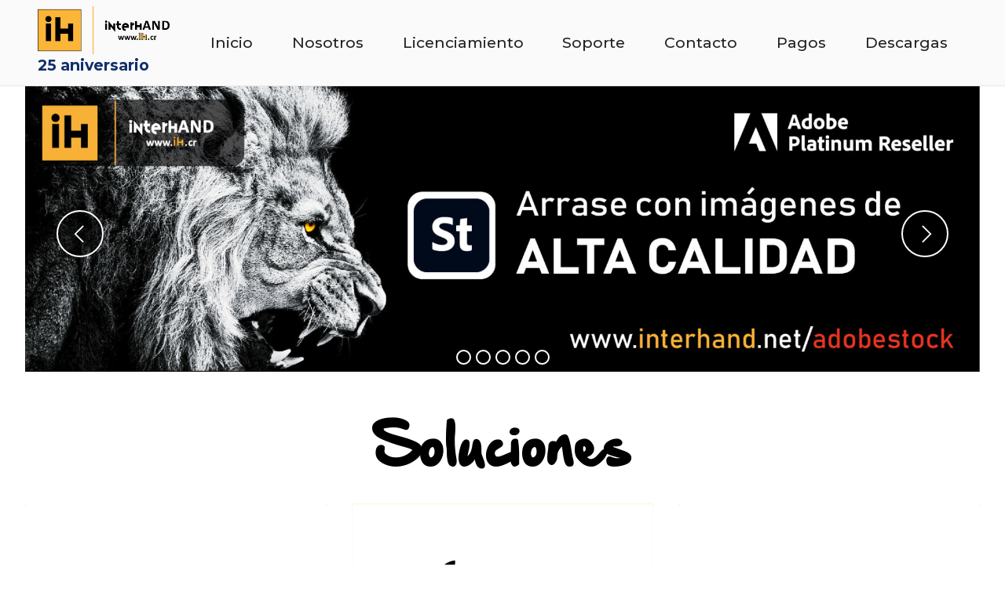

--- FILE ---
content_type: text/html
request_url: https://www.interhand.net/
body_size: 7224
content:
<meta name="TITLE" content="Hosting/Hospedaje en InterHAND.net | E-Learning, Registro de dominios, Certificados de Seguridad SSL, MS-Windows and Linux Support, Seach Engine Optimization (SEO), hosting, e-commerce, web design, bilingual support, english, spanish, optimización de páginas, licenciamiento por volumen de software, comercio electrónico, diseño.  Localizado en Costa Rica, Centro América">
<!DOCTYPE html>
<html  lang="es">
<head>
<meta name='impact-site-verification' value='340562134'>
<meta name='impact-site-verification' value='300076882'>
  <meta name='impact-site-verification' value='341656853'>  
  <meta charset="UTF-8">
  <meta http-equiv="X-UA-Compatible" content="IE=edge">
  
  <meta name="twitter:card" content="summary_large_image"/>
  <meta name="twitter:image:src" content="https://www.ih.cr/assets/images/variante-3-644x233.png">
  <meta name="twitter:title" content="InterHAND S. A. - Servicio de soporte 24x7, certificados de seguridad SSL/TLS, respaldo de datos, licenciamiento por volumen...">
  <meta name="viewport" content="width=device-width, initial-scale=1, minimum-scale=1">
  <link rel="shortcut icon" href="assets/images/ih-icono-128x123.png" type="image/x-icon">
  <meta name="description" content="Compañía de TI, con soporte técnico 24x7 y atención los 365 días del año.  Especialistas en Certificados de Seguridad SSL/TLS, canal Platinum de Adobe y certificado en otras marcas como Acronis, BitDefender...">
  
  
  <title>InterHAND S. A. - Servicio de soporte 24x7, certificados de seguridad SSL/TLS, respaldo de datos, licenciamiento por volumen...</title>
  <link rel="stylesheet" href="assets/web/assets/mobirise-icons2/mobirise2.css">
  <link rel="stylesheet" href="assets/bootstrap/css/bootstrap.min.css">
  <link rel="stylesheet" href="assets/bootstrap/css/bootstrap-grid.min.css">
  <link rel="stylesheet" href="assets/bootstrap/css/bootstrap-reboot.min.css">
  <link rel="stylesheet" href="assets/parallax/jarallax.css">
  <link rel="stylesheet" href="assets/animatecss/animate.css">
  <link rel="stylesheet" href="assets/dropdown/css/style.css">
  <link rel="stylesheet" href="assets/socicon/css/styles.css">
  <link rel="stylesheet" href="assets/theme/css/style.css">
  <link href="assets/fonts/style.css" rel="stylesheet">
  <link rel="preload" href="https://fonts.googleapis.com/css?family=Montserrat:100,100i,200,200i,300,300i,400,400i,500,500i,600,600i,700,700i,800,800i,900,900i&display=swap" as="style" onload="this.onload=null;this.rel='stylesheet'">
  <noscript><link rel="stylesheet" href="https://fonts.googleapis.com/css?family=Montserrat:100,100i,200,200i,300,300i,400,400i,500,500i,600,600i,700,700i,800,800i,900,900i&display=swap"></noscript>
  <link rel="preload" as="style" href="assets/mobirise/css/mbr-additional.css"><link rel="stylesheet" href="assets/mobirise/css/mbr-additional.css" type="text/css">
  
  
  
  <script src="//code.jivosite.com/widget/Rk9ofjzV0g" async></script> 

<meta property="og:image" content="https://www.ih.cr/images/interhand-facebook-preview.jpg" />
<meta property="og:type" content="website" />
<meta property="og:url" content="https://www.ih.cr/" />
<meta property="og:title" content="Soluciones web, respaldo de datos local y en la nube, certificados SSL/TLS, soporte técnico 24x7" />
<meta property="og:description" content="Compañía de TI, con soporte técnico 24x7 y atención los 365 días del año.  Especialistas en Certificados de Seguridad SSL/TLS, canal Platinum de Adobe y certificado en otras marcas como Acronis, BitDefender..." />
<meta content="interhand, hosting, web, e-mail, office 365, licenciamiento microsoft, adobe, hospedaje, correo" name="keywords" />
<link rel="image_src" href="view-source:https://www.ih.cr/assets/images/variante-3-644x233.png" />
<meta name="abstract" content="InterHAND.net, su socio de negocios para TI, hosting, hardware, licenciamiento de software y redes." />
<meta name="revisit-after" content="5 days" />
<meta name="robots" content="index, follow" />
<meta name="GOOGLEBOT" content="index, follow" />
<meta name="copyright" content="InterHAND.net, 2000" />
<meta http-equiv="imagetoolbar" content="no" />
<meta name="MSSmartTagsPreventParsing" content="TRUE" />
<meta name="rating" content="General" />
<meta name="author" content="InterHAND.net WebMaster" />
<meta name="classification" content="Hosting, Software" />
<meta name="distribution" content="GLOBAL" />
<meta http-equiv="Pragma" content="no-cache" />
<meta name="owner" content="InterHAND S. A." />


<!-- Facebook Pixel Code -->
<script>
!function(f,b,e,v,n,t,s)
{if(f.fbq)return;n=f.fbq=function(){n.callMethod?
n.callMethod.apply(n,arguments):n.queue.push(arguments)};
if(!f._fbq)f._fbq=n;n.push=n;n.loaded=!0;n.version='2.0';
n.queue=[];t=b.createElement(e);t.async=!0;
t.src=v;s=b.getElementsByTagName(e)[0];
s.parentNode.insertBefore(t,s)}(window,document,'script',
'https://connect.facebook.net/en_US/fbevents.js');
fbq('init', '270180735170232'); 
fbq('track', 'PageView');
</script>
<noscript>
<img height="1" width="1" 
src="https://www.facebook.com/tr?id=270180735170232&ev=PageView
&noscript=1"/>
</noscript>
<!-- End Facebook Pixel Code -->

<!-- Global site tag (gtag.js) - Google Ads: 1041559612 --> <script async src="https://www.googletagmanager.com/gtag/js?id=AW-1041559612"></script> <script> window.dataLayer = window.dataLayer || []; function gtag(){dataLayer.push(arguments);} gtag('js', new Date()); gtag('config', 'AW-1041559612'); </script>

<!-- Global site tag (gtag.js) - Google Analytics -->
<script async src="https://www.googletagmanager.com/gtag/js?id=UA-2706737-4"></script>
<script>
  window.dataLayer = window.dataLayer || [];
  function gtag(){dataLayer.push(arguments);}
  gtag('js', new Date());

  gtag('config', 'UA-2706737-4');
</script>

<script>
    window.addEventListener('DOMContentLoaded', function(){
        var googleFormMessage = "¡Completo el formulario!";

        (function googleFormValidation() {
        if(document.body.innerText.includes(googleFormMessage)) {
        console.log("formulario ok");
        gtag('event', 'conversion', {'send_to': 'AW-1041559612/eQeWCOG15rkDELzg0_AD'});
        }else {
         setTimeout(googleFormValidation, 500);
  }
})();
})
</script>

<!-- ShareGate -->
<a href='http://www.mindmatrix.net' title='Marketing Automation' onclick='window.open(this.href);return(false);' ><script type='text/javascript' src='https://cdn-partner.sharegate.com/track/dm8zbyrjqciby/payload.js' async> </script></a>
<!-- ShareGate -->

</head>
<script type='text/javascript'>
(function() { var zanalytics_ = document.createElement('script'); 
zanalytics_.type = 'text/javascript';
zanalytics_.async = false; 
zanalytics_.src = ('https:' == document.location.protocol ? 'https://' : 'http://') + 'static.ziftsolutions.com/analytics/8a998d7d996de1e901997b9a30587682.js';
document.getElementsByTagName('script')[0].parentNode.appendChild(zanalytics_);
})();
</script>

<script src="https://cdn.userway.org/widget.js?account=GvLcBNBPu4"></script>
<script src="https://cdn.userconsent.org/user_consent.js" data-user-consent-account="GvLcBNBPu4"></script>
<!-- <script>(function(d){var s = d.createElement("script");s.setAttribute("data-account", "GvLcBNBPu4");s.setAttribute("src", "https://accessibilityserver.org/widget.js");(d.body || d.head).appendChild(s);})(document)</script><noscript>Please ensure Javascript is enabled for purposes of <a href="https://accessibilityserver.org">website accessibility</a></noscript> -->

<meta name="sitelock-site-verification" content="2294" />

<body>
  
  <section data-bs-version="5.1" class="menu cid-s48OLK6784" once="menu" id="Top-Menu-Bar">
    
    <nav class="navbar navbar-dropdown navbar-fixed-top navbar-expand-lg">
        <div class="container-fluid">
            <div class="navbar-brand">
                <span class="navbar-logo">
                    <a href="index.html">
                        <img src="assets/images/variante-3-644x233.png" alt="IH logo" style="height: 3.8rem;">
<h3 class="name mbr-fonts-style mb-1 display-4" align="justify"><font color="#102f6b"><b>25 aniversario</b></font></h3>
                    </a>
                </span>
                
            </div>
            <button class="navbar-toggler" type="button" data-toggle="collapse" data-bs-toggle="collapse" data-target="#navbarSupportedContent" data-bs-target="#navbarSupportedContent" aria-controls="navbarNavAltMarkup" aria-expanded="false" aria-label="Toggle navigation">
                <div class="hamburger">
                    <span></span>
                    <span></span>
                    <span></span>
                    <span></span>
                </div>
            </button>
            <div class="collapse navbar-collapse" id="navbarSupportedContent">
                <ul class="navbar-nav nav-dropdown nav-right" data-app-modern-menu="true"><li class="nav-item"><a class="nav-link link text-black display-4" href="index.html" aria-expanded="false">Inicio</a></li><li class="nav-item"><a class="nav-link link text-black text-primary display-4" href="acerca-de-interhand.html">Nosotros</a></li><li class="nav-item"><a class="nav-link link text-black display-4" href="servicios.html">Licenciamiento</a></li><li class="nav-item"><a class="nav-link link text-black text-primary display-4" href="soporte-tecnico.html">Soporte</a></li><li class="nav-item"><a class="nav-link link text-black display-4" href="contacto.html">Contacto</a></li><li class="nav-item"><a class="nav-link link text-black display-4" href="pagos.html">Pagos</a></li><li class="nav-item"><a class="nav-link link text-black display-4" href="descargas.html">Descargas</a></li></ul>
                
                
            </div>
        </div>
    </nav>

</section>

<section data-bs-version="5.1" class="slider2 cid-scRo6Cqfsi" id="Banner-Principal">
    

    
    <div class="container-fluid">
        <div class="row justify-content-center">
            <div class="col-12 col-md-12 col-lg-12">
                <div class="carousel slide carousel-fade" id="tlhrscUnF3" data-ride="carousel" data-bs-ride="carousel" data-interval="4000" data-bs-interval="4000">
                    
                    <ol class="carousel-indicators">
                        <li data-slide-to="0" data-bs-slide-to="0" class="active" data-target="#tlhrscUnF3" data-bs-target="#tlhrscUnF3"></li><li data-slide-to="1" data-bs-slide-to="1" class="active" data-target="#tlhrscUnF3" data-bs-target="#tlhrscUnF3"></li><li data-slide-to="2" data-bs-slide-to="2" class="active" data-target="#tlhrscUnF3" data-bs-target="#tlhrscUnF3"></li><li data-slide-to="3" data-bs-slide-to="3" class="active" data-target="#tlhrscUnF3" data-bs-target="#tlhrscUnF3"></li>
                        <li data-slide-to="4" data-bs-slide-to="4" data-target="#tlhrscUnF3" data-bs-target="#tlhrscUnF3"></li>
                        
                    </ol>
                    <div class="carousel-inner">
                        <div class="carousel-item slider-image item active">
                            <div class="item-wrapper">
                                
                                
                            <a href="page8.html" target="false"></a><a href="Acronis.html" target="false"></a><a href="Acronis.html" target="false"></a><a href="acronis.html" target="false"></a><a href="https://www.interhand.net/adobe/index.html"><img class="d-block w-100" src="assets/images/adobe-stock-1900x570.jpg" data-slide-to="0" data-bs-slide-to="0"></a></div>
                        </div><div class="carousel-item slider-image item">
                            <div class="item-wrapper">
                                
                                
                            <a href="Adobe.html" target="false"></a><a href="https://www.interhand.net/adobe/index.html" target="false"></a><a href="https://www.interhand.net/adobe/index.html" target="false"></a><a href="https://www.interhand.net/adobe/index.html" target="false"></a><a href="acronis.html"><img class="d-block w-100" src="assets/images/acronis-datos-1895x568.jpg" data-slide-to="1" data-bs-slide-to="1"></a></div>
                        </div><div class="carousel-item slider-image item">
                            <div class="item-wrapper">
                                
                                
                            <a href="globalsign.html"><img class="d-block w-100" src="assets/images/globalsign-cifrar-1899x570.jpg" data-slide-to="2" data-bs-slide-to="2"></a></div>
                        </div><div class="carousel-item slider-image item">
                            <div class="item-wrapper">
                                
                                
                            <a href="Microsoft.html" target="false"></a><a href="Microsoft.html" target="false"></a><a href="servicios.html" target="false"></a><a href="index.html" target="false"></a><a href="microsoft.html"><img class="d-block w-100" src="assets/images/microsoft-crear-creativos-y-unicos-1900x570.jpg" data-slide-to="3" data-bs-slide-to="3"></a></div>
                        </div><div class="carousel-item slider-image item">
                            <div class="item-wrapper">
                                
                                
                            <a href="TeamViewer.html" target="false"></a><a href="teamviewer.html"><img class="d-block w-100" src="assets/images/teamviewer-sigamos-conectados-1900x570.jpg" data-slide-to="4" data-bs-slide-to="4"></a></div>
                        </div>
                        
                        
                    </div>
                    <a class="carousel-control carousel-control-prev" role="button" data-slide="prev" data-bs-slide="prev" href="#tlhrscUnF3">
                        <span class="mobi-mbri mobi-mbri-arrow-prev" aria-hidden="true"></span>
                        <span class="sr-only visually-hidden">Previous</span>
                    </a>
                    <a class="carousel-control carousel-control-next" role="button" data-slide="next" data-bs-slide="next" href="#tlhrscUnF3">
                        <span class="mobi-mbri mobi-mbri-arrow-next" aria-hidden="true"></span>
                        <span class="sr-only visually-hidden">Next</span>
                    </a>
                </div>
            </div>
        </div>
    </div>
</section>

<section data-bs-version="5.1" class="content3 cid-sdetXvzc8T" id="Services-Block">
    
    
    <div class="container-fluid">
        <div class="mbr-section-head">
            <h4 class="mbr-section-title mbr-fonts-style align-center mb-0 display-2"><strong>Soluciones</strong></h4>
        </div>
        <div class="row mt-4">
            <div class="item features-image сol-12 col-md-6 col-lg-4">
                <div class="item-wrapper">
                    <div class="item-img">
                        <a href="hardware.html"><img src="assets/images/hardware-ih-web-774x869.jpg" alt="Hardware brindados en InterHAND S. A." title=""></a>
                    </div>
                    <div class="item-content">
                        
                        <h6 class="item-subtitle mbr-fonts-style mt-1 display-1"><strong><a href="hardware.html" class="text-white">Hardware</a></strong></h6>
                        
                    </div>
                    
                </div>
            </div>
            <div class="item features-image сol-12 col-md-6 col-lg-4">
                <div class="item-wrapper">
                    <div class="item-img">
                        <a href="software.html"><img src="assets/images/software-3-668x750.png" alt="Software brindados por InterHAND S. A." title=""></a>
                    </div>
                    <div class="item-content">
                        
                        <h6 class="item-subtitle mbr-fonts-style mt-1 display-1"><strong><a href="software.html" class="text-white">Software</a></strong></h6>
                        
                    </div>
                    
                </div>
            </div>
            <div class="item features-image сol-12 col-md-6 col-lg-4">
                <div class="item-wrapper">
                    <div class="item-img">
                        <a href="servicios.html"><img src="assets/images/servicios-ih-835x937.jpg" alt="Servicios brindados por InterHAND S. A." title=""></a>
                    </div>
                    <div class="item-content">
                        
                        <h6 class="item-subtitle mbr-fonts-style mt-1 display-1"><strong><a href="servicios.html" class="text-white">Servicios</a></strong></h6>
                        
                    </div>
                    
                </div>
            </div>

        </div>
    </div>
</section>

<section data-bs-version="5.1" class="image1 cid-sde1o9nuZV mbr-parallax-background" id="IH-Information">
    

    <div class="mbr-overlay" style="opacity: 0.5; background-color: rgb(11, 44, 85);">
    </div>

    <div class="container">
        <div class="row align-items-center">
            <div class="col-12 col-lg-4">
                <div class="image-wrapper">
                    <a href="InterHAND.html"><img src="assets/images/ih-logao-variante-2-1076x919.png" alt="Variante logo IH"></a>
                    
                </div>
            </div>
            <div class="col-12 col-lg">
                <div class="text-wrapper">
                    <h3 class="mbr-section-title mbr-fonts-style mb-3 display-1"><strong>¿Quiénes somos?</strong></h3>
                    <p class="mbr-text mbr-fonts-style display-4">Una compañía de <strong>TI</strong> (Tecnologías de Información),
que brinda soporte y asistencia a todo tipo de empresas 
privadas y  entidades gubernamentales. 
Resolvemos sus necesidades en seguridad, software,
web y áreas de comunicación.&nbsp;<br></p>
                </div>
            </div>
        </div>
    </div>
</section>

<section class="extFeatures cid-sdSFeneQLI" id="Logo-Block-01">

    

    
    <div class="container-fluid">
        
        
        
        <div class="row justify-content-center align-items-start pt-5">
            <div class="card px-3 py-4 col-12 col-md-6 col-lg-4">
                <div class="card-wrapper flip-card">
                    <div class="card-img">
                        <a href="https://www.interhand.net/adobe/index.html"><img src="assets/images/adobe-platinum-883x663.jpg" alt="Adobe / InterHAND"></a>
                        
                    </div>
                    
                </div>
            </div>
            <div class="card px-3 py-4 col-12 col-md-6 col-lg-4">
                <div class="card-wrapper flip-card">
                    <div class="card-img">
                        <a href="globalsign.html"><img src="assets/images/g-r-web-915x687.png" alt="GlobalSign / InterHAND"></a>
                        
                    </div>
                    
                </div>
            </div>

            <div class="card px-3 py-4 col-12 col-md-6 col-lg-4">
                <div class="card-wrapper flip-card">
                    <div class="card-img">
                        <a href="acronis.html"><img src="assets/images/a-g-web-915x687.png" alt="Acronis Gold / InterHAND"></a>
                        
                    </div>
                    
                </div>
            </div>

            <div class="card px-3 py-4 col-12 col-md-6 col-lg-4">
                <div class="card-wrapper flip-card">
                    <div class="card-img">
                        <a href="bitdefender.html"><img src="assets/images/bit-platinum-web-768x576.png" alt="Bitdefender / InterHAND"></a>
                        
                    </div>
                    
                </div>
            </div>

            <div class="card px-3 py-4 col-12 col-md-6 col-lg-4">
                <div class="card-wrapper flip-card">
                    <div class="card-img">
                        <a href="microsoft.html"><img src="assets/images/microsoft-365-web-768x576.png" alt="Microsoft / InterHAND"></a>
                        
                    </div>
                    
                </div>
            </div>

            <div class="card px-3 py-4 col-12 col-md-6 col-lg-4">
                <div class="card-wrapper flip-card">
                    <div class="card-img">
                        <a href="teamviewer.html"><img src="assets/images/top-certified-883x663.jpg" alt="TeamViewer Gold / InterHAND"></a>
                        
                    </div>
                    
                </div>
            </div>
        </div>
    </div>
</section>

<section class="extFeatures cid-sDf5PpdYLa" id="Logo-Block-02">

    

    
    <div class="container-fluid">
        
        
        
        <div class="row justify-content-center align-items-start pt-5">
            <div class="card px-3 py-4 col-12 col-md-6 col-lg-4">
                <div class="card-wrapper flip-card">
                    <div class="card-img">
                        <a href="adobe-sign.html"><img src="assets/images/adobe-sign-666x500.jpg" alt="Adobe Sign / InterHAND"></a>
                        
                    </div>
                    
                </div>
            </div>
            <div class="card px-3 py-4 col-12 col-md-6 col-lg-4">
                <div class="card-wrapper flip-card">
                    <div class="card-img">
                        <a href="gmo_sign.html"><img src="assets/images/gmo-sign-666x500.jpg" alt="GMO Sign / InterHAND"></a>
                        
                    </div>
                    
                </div>
            </div>

            <div class="card px-3 py-4 col-12 col-md-6 col-lg-4">
                <div class="card-wrapper flip-card">
                    <div class="card-img">
                        <a href="adobe-stock.html"><img src="assets/images/adobe-stock-666x500.jpg" alt="Adobe Stock / InterHAND"></a>
                        
                    </div>
                    
                </div>
            </div>

            

            

            
        </div>
    </div>
</section>

<section class="extFeatures cid-sfdVLDDsSq" id="Logo-Block-03">

    

    
    <div class="container-fluid">
        
        
        
        <div class="row justify-content-center align-items-start pt-5">
            <div class="card px-3 py-4 col-12 col-md-6 col-lg-4">
                <div class="card-wrapper flip-card">
                    <div class="card-img">
                        <a href="rpost.html"><img src="assets/images/rpost-certificate-web-647x486.png" alt="RPost / InterHAND"></a>
                        
                    </div>
                    
                </div>
            </div>
            <div class="card px-3 py-4 col-12 col-md-6 col-lg-4">
                <div class="card-wrapper flip-card">
                    <div class="card-img">
                        <a href="freshworks.html"><img src="assets/images/freshworks-web-ih-647x486.png" alt="Freshworks / InterHAND"></a>
                        
                    </div>
                    
                </div>
            </div>

            <div class="card px-3 py-4 col-12 col-md-6 col-lg-4">
                <div class="card-wrapper flip-card">
                    <div class="card-img">
                        <a href="paessler.html"><img src="assets/images/paessler-prtg-web-647x486.png" alt="Paessler / InterHAND"></a>
                        
                    </div>
                    
                </div>
            </div>

            <div class="card px-3 py-4 col-12 col-md-6 col-lg-4">
                <div class="card-wrapper flip-card">
                    <div class="card-img">
                        <a href="drivesavers.html"><img src="assets/images/drivesavers-web-ih-647x486.png" alt="DriveSavers  / InterHAND"></a>
                        
                    </div>
                    
                </div>
            </div>

            <div class="card px-3 py-4 col-12 col-md-6 col-lg-4">
                <div class="card-wrapper flip-card">
                    <div class="card-img">
                        <a href="sitelock.html"><img src="assets/images/sitelock-icon-web-ih-647x487.png" alt="Sitelock / InterHAND"></a>
                        
                    </div>
                    
                </div>
            </div>

            <div class="card px-3 py-4 col-12 col-md-6 col-lg-4">
                <div class="card-wrapper flip-card">
                    <div class="card-img">
                        <a href="hp.html"><img src="assets/images/hp-equipo-web-647x486.png" alt="HP / InterHAND"></a>
                        
                    </div>
                    
                </div>
            </div>
        </div>
    </div>
</section>

<section class="extFeatures cid-soVBCoxjFq" id="Logo-Block-04">

    

    
    <div class="container-fluid">
        
        
        
        <div class="row justify-content-center align-items-start pt-5">
            <div class="card px-3 py-4 col-12 col-md-6 col-lg-4">
                <div class="card-wrapper flip-card">
                    <div class="card-img">
                        <a href="jetbrains.html"><img src="assets/images/jetbrain-826x620.png" alt="JetBrains / InterHAND"></a>
                        
                    </div>
                    
                </div>
            </div>
            <div class="card px-3 py-4 col-12 col-md-6 col-lg-4">
                <div class="card-wrapper flip-card">
                    <div class="card-img">
                        <a href="progress-telerik.html"><img src="assets/images/telerik-826x620.png" alt="Progress Telerik / InterHAND"></a>
                        
                    </div>
                    
                </div>
            </div>

            <div class="card px-3 py-4 col-12 col-md-6 col-lg-4">
                <div class="card-wrapper flip-card">
                    <div class="card-img">
                        <a href="abbyy-finereader.html"><img src="assets/images/abbyy-finereader-826x620.png" alt="Paessler / InterHAND"></a>
                        
                    </div>
                    
                </div>
            </div>

            <div class="card px-3 py-4 col-12 col-md-6 col-lg-4">
                <div class="card-wrapper flip-card">
                    <div class="card-img">
                        <a href="anydesk.html"><img src="assets/images/anydesk-826x620.png" alt="Anydesk  / InterHAND"></a>
                        
                    </div>
                    
                </div>
            </div>

            <div class="card px-3 py-4 col-12 col-md-6 col-lg-4">
                <div class="card-wrapper flip-card">
                    <div class="card-img">
                        <a href="nitro.html"><img src="assets/images/nitro-826x620.png" alt="NitroPDF / InterHAND"></a>
                        
                    </div>
                    
                </div>
            </div>

            <div class="card px-3 py-4 col-12 col-md-6 col-lg-4">
                <div class="card-wrapper flip-card">
                    <div class="card-img">
                        <a href="veeam.html"><img src="assets/images/veeam-826x620.png" alt="Veeam / InterHAND"></a>
                        
                    </div>
                    
                </div>
            </div>
        </div>
    </div>
</section>

<section class="extFeatures cid-sptot7SZOV" id="Logo-Block-05">

    

    
    <div class="container-fluid">
        
        
        
        <div class="row justify-content-center align-items-start pt-5">
            <div class="card px-3 py-4 col-12 col-md-6 col-lg-4">
                <div class="card-wrapper flip-card">
                    <div class="card-img">
                        <a href="nakivo.html"><img src="assets/images/nakivo-826x620.png" alt="Veritas / InterHAND"></a>
                        
                    </div>
                    
                </div>
            </div>
            <div class="card px-3 py-4 col-12 col-md-6 col-lg-4">
                <div class="card-wrapper flip-card">
                    <div class="card-img">
                        <a href="cisco.html"><img src="assets/images/cisco-cp-608x456.png" alt="Cisco / InterHAND"></a>
                        
                    </div>
                    
                </div>
            </div>

            <div class="card px-3 py-4 col-12 col-md-6 col-lg-4">
                <div class="card-wrapper flip-card">
                    <div class="card-img">
                        <a href="visual-paradigm.html"><img src="assets/images/visual-826x620.png" alt="Visual Paradigm / InterHAND"></a>
                        
                    </div>
                    
                </div>
            </div>

            <div class="card px-3 py-4 col-12 col-md-6 col-lg-4">
                <div class="card-wrapper flip-card">
                    <div class="card-img">
                        <a href="bluejeans.html"><img src="assets/images/bluejeans-666x500.jpg" alt="BlueJeans  / InterHAND"></a>
                        
                    </div>
                    
                </div>
            </div>

            <div class="card px-3 py-4 col-12 col-md-6 col-lg-4">
                <div class="card-wrapper flip-card">
                    <div class="card-img">
                        <a href="kaspersky.html"><img src="assets/images/kaspersky-666x500.jpg" alt="Kasperky / InterHAND"></a>
                        
                    </div>
                    
                </div>
            </div>

            <div class="card px-3 py-4 col-12 col-md-6 col-lg-4">
                <div class="card-wrapper flip-card">
                    <div class="card-img">
                        <a href="altova.html"><img src="assets/images/altova-666x500.jpg" alt="Altova / InterHAND"></a>
                        
                    </div>
                    
                </div>
            </div>
        </div>
    </div>
</section>

<section data-bs-version="5.1" class="extFeatures cid-tl1WeK7m1q" id="extFeatures31-1jc">

    

    
    <div class="container-fluid">
        
        
        
        <div class="row justify-content-center align-items-start pt-5">
            <div class="card px-3 py-4 col-12 col-md-6 col-lg-4">
                <div class="card-wrapper flip-card">
                    <div class="card-img">
                        <a href="hornetsecurity.html"><img src="assets/images/hornetban-543x408.jpg" alt="HornetSecurity / InterHAND"></a>
                        
                    </div>
                    
                </div>
            </div>
            <div class="card px-3 py-4 col-12 col-md-6 col-lg-4">
                <div class="card-wrapper flip-card">
                    <div class="card-img">
                        <a href="itext.html"><img src="assets/images/itext-ban-543x408.jpg" alt="iTEXT / InterHAND"></a>
                        
                    </div>
                    
                </div>
            </div>

            <div class="card px-3 py-4 col-12 col-md-6 col-lg-4">
                <div class="card-wrapper flip-card">
                    <div class="card-img">
                        <a href="blancco.html"><img src="assets/images/balnccoban-543x408.jpg" alt="Blancco / InterHAND"></a>
                        
                    </div>
                    
                </div>
            </div>

            <div class="card px-3 py-4 col-12 col-md-6 col-lg-4">
                <div class="card-wrapper flip-card">
                    <div class="card-img">
                        <a href="zoom.html"><img src="assets/images/zoom-ban-543x408.jpg" alt="Zoom  / InterHAND"></a>
                        
                    </div>
                    
                </div>
            </div>

            <div class="card px-3 py-4 col-12 col-md-6 col-lg-4">
                <div class="card-wrapper flip-card">
                    <div class="card-img">
                        <a href="plsql.html"><img src="assets/images/pl-sql-ban-543x408.jpg" alt="PL/SQL / InterHAND"></a>
                        
                    </div>
                    
                </div>
            </div>

            <div class="card px-3 py-4 col-12 col-md-6 col-lg-4">
                <div class="card-wrapper flip-card">
                    <div class="card-img">
                        <a href="dropbox.html"><img src="assets/images/dropbox-ban-543x408.jpg" alt="DropBox / InterHAND"></a>
                        
                    </div>
                    
                </div>
            </div>
        </div>
    </div>
</section>


<section data-bs-version="5.1" class="extFeatures cid-tl1WeK7m1q" id="software">
    
    <div class="container-fluid">
        
        
        
        <div class="row justify-content-center align-items-start pt-5">
            <div class="card px-3 py-4 col-12 col-md-6 col-lg-4">
                <div class="card-wrapper flip-card">
                    <div class="card-img">
                        <a href="parallels.html"><img src="assets/images/parallels-ban-543x408.png" alt="Parallels / InterHAND"></a>
                        
                    </div>
                    
                </div>
            </div>
            <div class="card px-3 py-4 col-12 col-md-6 col-lg-4">
                <div class="card-wrapper flip-card">
                    <div class="card-img">
                        <a href="contacto.html"><img src="assets/images/userway-ban-543x408.png" alt="UserWay / InterHAND"></a>
                    </div>
                    
                </div>
            </div>

            <div class="card px-3 py-4 col-12 col-md-6 col-lg-4">
                <div class="card-wrapper flip-card">
                    <div class="card-img">
                        <a href="contacto.html"><img src="assets/images/getresponse-ban-543x408.png" alt="GetResponse / InterHAND"></a>
                    </div>
                    
                </div>
            </div>

            <div class="card px-3 py-4 col-12 col-md-6 col-lg-4">
                <div class="card-wrapper flip-card">
                    <div class="card-img">
                        <a href="contacto.html"><img src="assets/images/burpsuite-ban-543x408.png" alt="BurpSuite / InterHAND"></a>                        
                    </div>
                    
                </div>
            </div>

            <div class="card px-3 py-4 col-12 col-md-6 col-lg-4">
                <div class="card-wrapper flip-card">
                    <div class="card-img">
                        <a href="contacto.html"><img src="assets/images/bunkerdb-ban-543x408.png" alt="BunkerDB / InterHAND"></a>
                        
                    </div>
                    
                </div>
            </div>

            <div class="card px-3 py-4 col-12 col-md-6 col-lg-4">
                <div class="card-wrapper flip-card">
                    <div class="card-img">
                        <a href="contacto.html"><img src="assets/images/ncomputing-ban-543x408.png" alt="nComputing / InterHAND"></a>
                        
                    </div>
                    
                </div>
            </div>
        </div>
    </div>
</section>

<section data-bs-version="5.1" class="slider2 cid-sD3PzC1J3k" id="Banner-Footer">
    

    
    <div class="container-fluid">
        <div class="row justify-content-center">
            <div class="col-12 col-md-12 col-lg-12">
                <div class="carousel slide carousel-fade" id="tlhrshYenW" data-ride="carousel" data-bs-ride="carousel" data-interval="3000" data-bs-interval="3000">
                    
                    <ol class="carousel-indicators">
                        <li data-slide-to="0" data-bs-slide-to="0" class="active" data-target="#tlhrshYenW" data-bs-target="#tlhrshYenW"></li><li data-slide-to="1" data-bs-slide-to="1" class="active" data-target="#tlhrshYenW" data-bs-target="#tlhrshYenW"></li><li data-slide-to="2" data-bs-slide-to="2" class="active" data-target="#tlhrshYenW" data-bs-target="#tlhrshYenW"></li><li data-slide-to="3" data-bs-slide-to="3" class="active" data-target="#tlhrshYenW" data-bs-target="#tlhrshYenW"></li>
                        <li data-slide-to="4" data-bs-slide-to="4" data-target="#tlhrshYenW" data-bs-target="#tlhrshYenW"></li>
                        
                    </ol>
                    <div class="carousel-inner">
                        <div class="carousel-item slider-image item">
                            <div class="item-wrapper">
                                
                                
                            <a href="Microsoft.html" target="false"></a><a href="Microsoft.html" target="false"></a><a href="servicios.html" target="false"></a><a href="index.html" target="false"></a><a href="microsoft.html"><img class="d-block w-100" src="assets/images/pluralsight-aprende-desde-casa-1900x1271.jpg" data-slide-to="3" data-bs-slide-to="3"></a></div>
                        </div><div class="carousel-item slider-image item">
                            <div class="item-wrapper">
                                
                                
                            <a href="globalsign.html"><img class="d-block w-100" src="assets/images/desarrolle-1899x1270.jpg" data-slide-to="3" data-bs-slide-to="3"></a></div>
                        </div><div class="carousel-item slider-image item">
                            <div class="item-wrapper">
                                
                                
                            <a href="TeamViewer.html" target="false"></a><a href="teamviewer.html"><img class="d-block w-100" src="assets/images/ssl-phishing-1900x1271.jpg" data-slide-to="3" data-bs-slide-to="3"></a></div>
                        </div><div class="carousel-item slider-image item">
                            <div class="item-wrapper">
                                
                                
                            <a href="Adobe.html" target="false"></a><a href="https://www.interhand.net/adobe/index.html" target="false"></a><a href="https://www.interhand.net/adobe/index.html" target="false"></a><a href="https://www.interhand.net/adobe/index.html"><img class="d-block w-100" src="assets/images/jetbrains-avanzar-1794x1200.jpg" data-slide-to="1" data-bs-slide-to="1"></a></div>
                        </div><div class="carousel-item slider-image item active">
                            <div class="item-wrapper">
                                
                                
                            <a href="page8.html" target="false"></a><a href="Acronis.html" target="false"></a><a href="Acronis.html" target="false"></a><a href="acronis.html"><img class="d-block w-100" src="assets/images/ih-soluciones-tecnologicas-1900x1271.jpg" data-slide-to="2" data-bs-slide-to="2"></a></div>
                        </div>
                        
                        
                    </div>
                    <a class="carousel-control carousel-control-prev" role="button" data-slide="prev" data-bs-slide="prev" href="#tlhrshYenW">
                        <span class="mobi-mbri mobi-mbri-arrow-prev" aria-hidden="true"></span>
                        <span class="sr-only visually-hidden">Previous</span>
                    </a>
                    <a class="carousel-control carousel-control-next" role="button" data-slide="next" data-bs-slide="next" href="#tlhrshYenW">
                        <span class="mobi-mbri mobi-mbri-arrow-next" aria-hidden="true"></span>
                        <span class="sr-only visually-hidden">Next</span>
                    </a>
                </div>
            </div>
        </div>
    </div>
</section>

<section data-bs-version="5.1" class="footer4 cid-sdeqCgJWHg" once="footers" id="Footer-IH">

    
    
    
     
    
    
<!--VAG-->
<table align="center" width="100%" class="sin-borde" cellpadding="0" cellspacing="0">
<tbody><tr align="center">
        <!-- GlobalSign -->
        <td width="50%" valign="middle">

        <!--- DO NOT EDIT - GlobalSign SSL Site Seal Code - DO NOT EDIT --->

<div id='ss_gmo_globalsign_secured_site_seal' oncontextmenu='return false;' style='width:100px; height:50px'>
<img id='ss_gmo_globalsign_img' src='[data-uri] ' alt='' onclick='ss_open_profile()' style='cursor:pointer; border:0; width:100%' >
</div>
<script>
window.addEventListener('load', () => {
let s = document.createElement('script');
s.src = 'https://seal.atlas.globalsign.com/gss/one/seal?image=seal_100-50_en_w.png';
document.body.appendChild(s);
})
</script>

<!-- end GlobalSign -->


        </td>
 
        <!-- SiteLock -->
        <td width="50%" valign="middle">
        <table width="125" border="3" border-color="red" cellspacing="0" cellpadding="0"><tbody><tr><td>

				<a href="#" onclick="window.open('https://www.sitelock.com/verify.php?site=ih.cr','SiteLock','width=600,height=600,left=160,top=170');" ><img class="img-fluid" alt="SiteLock" title="SiteLock" src="https://shield.sitelock.com/shield/ih.cr" /></a>

        </td></tr></tbody></table>
        </td>
</tr></tbody></table>
<!--VAG-->
  
    <div class="container">
        <div class="row mbr-white">
            <div class="col-6 col-lg-3">
                <div class="media-wrap col-md-12 col-12">
                    <a href="index.html" target="_blank">
                        <img src="assets/images/ih-logao-variante-blanco-506x183.png" alt="InterHAND Logo">
                    </a>
                </div>
            </div>
            
            
            <div class="col-12 col-md-6 col-lg-3">
                <h5 class="mbr-section-subtitle mbr-fonts-style mb-2 display-7"><strong><a href="contacto.html" class="text-danger text-primary">Contacto</a></strong></h5>
                <p class="mbr-text mbr-fonts-style mb-4 display-4">+506 2441-2411<br>+501 637-5325<br>+1 (305) 517-7711<br><a href="mapa.htm" class="text-white text-primary">Mapa</a></p>
                <h5 class="mbr-section-subtitle mbr-fonts-style mb-3 display-7"><strong>Redes sociales</strong></h5>
                <div class="social-row display-7">
                    <div class="soc-item">
                        <a href="https://www.facebook.com/interhand/" target="_blank">
                            <span class="mbr-iconfont socicon-facebook socicon"></span>
                        </a>
                    </div>
                    <div class="soc-item">
                        <a href="https://instagram.com/interhand?igshid=2zkq5wduki8o" target="_blank">
                            <span class="mbr-iconfont socicon-instagram socicon"></span>
                        </a>
                    </div>
                    <div class="soc-item">
                        <a href="https://www.linkedin.com/company/interhand" target="_blank">
                            <span class="mbr-iconfont socicon-linkedin socicon"></span>
                        </a>
                    </div>
                    
                </div>
            </div>
            <div class="col-12 col-md-6 col-lg-3">
                <h5 class="mbr-section-subtitle mbr-fonts-style mb-2 display-7"><strong><a href="acerca-de-interhand.html" class="text-danger text-primary">Nosotros</a></strong></h5>
                <ul class="list mbr-fonts-style display-4">
                    <li class="mbr-text item-wrap"><a href="legal.html" class="text-white text-primary">Aviso legal</a></li><li class="mbr-text item-wrap"><a href="terminos-y-condiciones.html" class="text-white text-primary">Términos y condiciones</a></li><li class="mbr-text item-wrap"><a href="e-commerce.html" class="text-white text-primary">E-Commerce</a></li><li class="mbr-text item-wrap"><a href="faq.html" class="text-white text-primary">FAQ</a></li><li class="mbr-text item-wrap"><br></li>
                </ul>
            </div>
            <div class="col-12 col-md-6 col-lg-3">
                <h5 class="mbr-section-subtitle mbr-fonts-style mb-2 display-7">
                    <a href="servicios.html" class="text-danger text-primary" style="">Servicios</a></h5>
                <ul class="list mbr-fonts-style display-4">
                    <li class="mbr-text item-wrap"><a href="hosting.html" class="text-white text-primary">Hosting</a></li><li class="mbr-text item-wrap"><a href="soporte-tecnico.html" class="text-white text-primary">Soporte técnico</a></li><li class="mbr-text item-wrap"><a href="seguridad.html" class="text-white text-primary">Seguridad</a></li><li class="mbr-text item-wrap"><a href="optimizacion_de_motores_de_busqueda.html" class="text-white text-primary">SEO</a></li>
                </ul>
            </div>
            <div class="col-12 mt-4">
                <p class="mbr-text mb-0 mbr-fonts-style copyright align-center display-4">
                    © Copyright 2000-2026 - InterHAND S. A.</p>
            </div>
            
        </div>
    </div>
</section>


<script src="assets/bootstrap/js/bootstrap.bundle.min.js"></script>
  <script src="assets/parallax/jarallax.js"></script>
  <script src="assets/smoothscroll/smooth-scroll.js"></script>
  <script src="assets/ytplayer/index.js"></script>
  <script src="assets/dropdown/js/navbar-dropdown.js"></script>
  <script src="assets/theme/js/script.js"></script>
  
  
  
  <input name="animation" type="hidden">
  </body>
</html>


--- FILE ---
content_type: text/css
request_url: https://www.interhand.net/assets/fonts/style.css
body_size: -79
content:
@font-face {
   font-family: 'BAHNSCHRIFT 1';
   font-display: swap;
   src: url('BAHNSCHRIFT 1/font.TTF');
}
@font-face {
   font-family: 'Hand_Of_Sean_Demo';
   font-display: swap;
   src: url('Hand_Of_Sean_Demo/font.ttf');
}


--- FILE ---
content_type: application/javascript
request_url: https://static.ziftsolutions.com/widgets/js/ztrack.20221110.js
body_size: 8830
content:
function zAddOnLoad(func) 	{var o = window.onload;if (typeof window.onload != 'function') {window.onload = func;} else {window.onload = function() { try { if (o) { o(); } } catch (err) {} func(); }}}
function zAddOnUnload(func) {var o = window.onunload;if (typeof window.onload != 'function') {window.onunload = func;} else {window.onunload = function() { try { if (o) { o(); } } catch (err) {}  func(); }}}
function zBind() { var initArgs = zArray(arguments); var fx = initArgs.shift(); var tObj = initArgs.shift();var args = initArgs; return function() {return fx.apply(tObj, args.concat(zArray(arguments))); };}
function zArray(a) { var r = []; for (var i = 0; i < a.length; i++) r.push(a[i]); return r; }
function zExtCook(val) {if ((ec = document.cookie.indexOf(";", val)) == -1) {ec = document.cookie.length;}return unescape(document.cookie.substring(val,ec));}

function ZTrack(objs) {
    this.host = objs["h"];
    this.id = objs["i"];
    this.pid = objs["p"];
    this.cid = objs["c"];
    this.t = objs["t"];
    this.uuid = null;
    this.cname = "_ZIFT_UA";
    this.legacy = "zift-user";
    this.loadTime = new Date().getTime();
    this.uuid_holder = null;
    this.durationSent = false;

    this.init = function(){
        this.uuid_holder = this.getRandomId();
        this.assignLegacyValues();
        this.bindOnload();
        this.bindLinks();
        this.bindActiveElements();
        this.bindUnload();
    };

    this.buildBasicReference = function(conv) {
        return 'id=' + this.id + '&clid=' + this.cid + '&u=' + this.uuid + '&ekey=' + this.getEmailKey() + "&p=" + this.pid + "&uuid_holder=" + this.uuid_holder + (conv? '&conv=' + conv : '');
    };


    /* view events */
    this.bindOnload = function() {
        this.triggerViewEvent();
    };

    this.triggerViewEvent = function(conv) {
        var url = this.host + 'trk/v?' + this.buildBasicReference(conv) + '&fr=true' + "&refurl=" + escape(this.getReferer());
        this.fireViewEvent(url);
    };

    this.fireViewEvent = function(url) {
        var sc=document.createElement('script');
        sc.setAttribute("type","text/javascript");
        sc.setAttribute("src", url);
        sc.onload = sc.onreadystatechange = zBind(this.processViewLoad, this, sc);
        document.getElementsByTagName("head")[0].appendChild(sc);
    };

    this.processViewLoad = function(sc) {
        try {
            this.uuid = eval(this.uuid_holder).uuid;
            document.getElementsByTagName("head")[0].removeChild(sc);


            try {
                if (this.uuid) {
                    var iuds = document.getElementsByName("zt_uuid");
                    if (iuds) {
                        for (var i = 0; i < iuds.length; i ++) {
                            iuds[i].value = this.uuid;
                        }
                    }
                }
            } catch (err) {}
        } catch (e) {};
    };


    /* link events */
    this.bindLinks = function() {
        if (!window.zS) {
            return;
        }

        var links;
        if (this.t == "t") {
            links = zS("a");
        }
        else {
            links = zS("a", document.getElementById("pw_" + this.id));
        }

        var i = 0;
        for (i = 0; i < links.length; i++ ) {
            var link = links[i];
            var href = link.href;
            if (link.hasAttribute("ztrack") && link.getAttribute("ztrack") != "false") {
                if (link.getAttribute("ztrack") != "true")
                    href = link.getAttribute("ztrack");
            } else {
                if (href.match("#$") == "#") continue;
                if (link.getAttribute('ztm') == "ignore") continue;
            }

            var title;
            var conv = false;

            // check title elem, default var if present
            if (link.hasAttribute('title')) {
                title = link.getAttribute('title');
            }

            // Story 4693 - use the zconversion value as the title of the event
            // if conversion present, set var and override title passed to processors
            if (link.hasAttribute('zconversion')) {
                conv = true;
                title = link.getAttribute('zconversion');
            }

            link.onclick = this.chain(link.onclick, zBind(this.triggerClickEvent, this, link, href, title, conv));
        }
    };

    this.bindActiveElements = function() {
        if (!window.zS) {
            return;
        }

        var elements;
        if (this.t == "t") {
            elements = zS('[ztrack]:not("a")');
        }
        else {
            elements = zS('[ztrack]:not("a")', document.getElementById("pw_" + this.id));
        }

        var elementsCount = elements.length;
        for (var i = 0; i < elementsCount; i++ ) {
            var element = elements[i];

            if (element.hasAttribute("ztrack") && element.getAttribute("ztrack") == "false")
                continue;

            var title="An active element that is not a link";
            var conv = false;

            if (element.hasAttribute("title") && element.getAttribute("title") != "")
                title = element.getAttribute("title");
            else if (element.hasAttribute("name") && element.getAttribute("name") != "")
                title = element.getAttribute("name");

            if (element.hasAttribute('zconversion')) {
                conv = true;
                title = element.getAttribute('zconversion');
            }

            var target="#";
            if (element.hasAttribute("ztrack") && element.getAttribute("ztrack") != "true")
                target = element.getAttribute("ztrack");

            element.onclick = this.chain(element.onclick, zBind(this.triggerClickEvent, this, element, target, title, conv));
        }
    };

    this.chain = function(o, n) {
        if (o && typeof o == 'function') {
            return function(e) {
                n.call(this, arguments);
                return o.call(this, arguments);
            };
        } else {
            return function(e) {
                return n.call(this, arguments);
            };
        }
    }

    this.triggerClickEvent = function(elem, href, title, conv, e) {
        var url = this.host + 'trk/c?' + this.buildBasicReference(conv) + '&url=' + escape(href) + (title ? '&title=' + escape(title) : '');
        this.fireIMGEvent(url);
        return true;
    };

    this.triggerClickEventOverrideReferer = function(elem, href, e) {
        var url = this.host + 'trk/c?' + this.buildBasicReference(false) + '&url=' + escape(href) + (elem.title? '&title=' + escape(elem.title) : '') + '&refurl=' + escape(this.getReferer());
        this.fireIMGEvent(url);
        return true;
    };

    this.fireIMGEvent = function(url) {
        var random = Math.random();
        var i = document.createElement("img");
        i.src = url + "&random=" + random;
        i.style.width = "1px";
        i.style.height = "1px";
        i.style.border = "none";
        i.onload = zBind(this.recordIMGEvent, this, i);
        document.body.appendChild(i);
    };

    this.recordIMGEvent = function(e) {
        document.body.removeChild(e);
    };


    /* unload events */
    this.bindUnload = function() {
        zAddOnUnload(zBind(this.triggerExitEvent, this));
    };


    this.triggerExitEvent = function() {
        if(!this.durationSent) {
            var duration = (new Date().getTime() - this.loadTime) / 1000;
            var url = this.host + 'trk/v?' + this.buildBasicReference() + '&fr=true' + "&duration=" + duration;
            this.fireIMGEvent(url);
            this.durationSent = true;
        }
    };


    /* helpers */
    this.getReferer = function() {
        if (document.referrer) {
            return document.referrer;
        }
        return "";
    };

    this.getEmailKey = function() {
        var ekey = "";
        try {
            var ek = this.getQueryStringValue("CakeUUID");
            if (ek != null && ek != "" && ek.indexOf("[mailing_id]") == -1)
                ekey = ek;

            if (!ekey) {
                eKey = zExtCook("emailkey")
            }

        } catch (exception) {
        }
        return ekey;
    };

    this.getQueryStringValue = function(param) {
        var q=document.location.search.substring(1);
        if (q.length > 0){
            var params=q.split('&');
            for (var i=0 ; i<params.length ; i++){
                var pos = params[i].indexOf('=');
                var name = params[i].substring(0, pos);
                var value = params[i].substring(pos + 1);
                if (name == param) {
                    return value;
                    break;
                }
            }
        }
        return null
    };

    this.preventDefault = function(e) {
        if (e) e.preventDefault? e.preventDefault() : e.returnValue = false;
    };

    this.assignLegacyValues = function() {
        var nameEQ = this.legacy + "=";
        var ca = document.cookie.split(';');
        for(var i=0;i < ca.length;i++) {
            var c = ca[i];
            while (c.charAt(0)==' ') c = c.substring(1,c.length);
            if (c.indexOf(nameEQ) == 0) {
                this.uuid = c.substring(nameEQ.length,c.length);
                break;
            }
        }
    };

    this.getRandomId = function() {
        var chars = "0123456789ABCDEFGHIJKLMNOPQRSTUVWXTZabcdefghiklmnopqrstuvwxyz";
        var string_length = 8;
        var randomstring = '';
        for (var i=0; i<string_length; i++) {
            var rnum = Math.floor(Math.random() * chars.length);
            randomstring += chars.substring(rnum,rnum+1);
        }
        return "zt_" + randomstring;
    };


    this.init();
}


--- FILE ---
content_type: text/javascript; charset=utf-8
request_url: https://cdn-partner.sharegate.com/st/update/1769323772313/dm8zbyrjqciby/b7gykggqs379i/new/undefined/res.js?q=1769323800000&rurl=noreferrer
body_size: -144
content:
amp__update_key__ = '31023021-8d20-4cd9-b1ea-afcaa42f2c52';amp__contact_key__ = 'dx3dyox7hc7o0';amp__contact_cookie_name__ = 'amp__bh9l63czcvi10_contact_key__';amp__timespent_cookie_name__ = 'amp__0_dm8zbyrjqciby_b7gykggqs379i_dx3dyox7hc7o0__';amp__engagement_cookie_name__ = 'amp__engagement__';amp__engagement_cookie_value__ = '{"firstname":"","lastname":"","email":"","company":"","industry":"Other"}';amp_init();

--- FILE ---
content_type: text/javascript
request_url: https://www.interhand.net/assets/theme/js/script.js
body_size: 8402
content:
var $jscomp=$jscomp||{};$jscomp.scope={};$jscomp.ASSUME_ES5=!1;$jscomp.ASSUME_NO_NATIVE_MAP=!1;$jscomp.ASSUME_NO_NATIVE_SET=!1;$jscomp.SIMPLE_FROUND_POLYFILL=!1;$jscomp.defineProperty=$jscomp.ASSUME_ES5||"function"==typeof Object.defineProperties?Object.defineProperty:function(b,h,d){b!=Array.prototype&&b!=Object.prototype&&(b[h]=d.value)};$jscomp.getGlobal=function(b){return"undefined"!=typeof window&&window===b?b:"undefined"!=typeof global&&null!=global?global:b};$jscomp.global=$jscomp.getGlobal(this);$jscomp.polyfill=function(b,h,d,q){if(h){d=$jscomp.global;b=b.split(".");for(q=0;q<b.length-1;q++){var l=b[q];l in d||(d[l]={});d=d[l]}b=b[b.length-1];q=d[b];h=h(q);h!=q&&null!=h&&$jscomp.defineProperty(d,b,{configurable:!0,writable:!0,value:h})}};$jscomp.polyfill("Array.from",function(b){return b?b:function(b,d,q){d=null!=d?d:function(b){return b};var h=[],n="undefined"!=typeof Symbol&&Symbol.iterator&&b[Symbol.iterator];if("function"==typeof n){b=n.call(b);for(var r=0;!(n=b.next()).done;)h.push(d.call(q,n.value,r++))}else for(n=b.length,r=0;r<n;r++)h.push(d.call(q,b[r],r));return h}},"es6","es3");$jscomp.owns=function(b,h){return Object.prototype.hasOwnProperty.call(b,h)};$jscomp.polyfill("Object.values",function(b){return b?b:function(b){var d=[],h;for(h in b)$jscomp.owns(b,h)&&d.push(b[h]);return d}},"es8","es3");$jscomp.findInternal=function(b,h,d){b instanceof String&&(b=String(b));for(var q=b.length,l=0;l<q;l++){var n=b[l];if(h.call(d,n,l,b))return{i:l,v:n}}return{i:-1,v:void 0}};$jscomp.polyfill("Array.prototype.find",function(b){return b?b:function(b,d){return $jscomp.findInternal(this,b,d).v}},"es6","es3");$jscomp.checkStringArgs=function(b,h,d){if(null==b)throw new TypeError("The 'this' value for String.prototype."+d+" must not be null or undefined");if(h instanceof RegExp)throw new TypeError("First argument to String.prototype."+d+" must not be a regular expression");return b+""};$jscomp.polyfill("String.prototype.startsWith",function(b){return b?b:function(b,d){var h=$jscomp.checkStringArgs(this,b,"startsWith");b+="";var l=h.length,n=b.length;d=Math.max(0,Math.min(d|0,h.length));for(var r=0;r<n&&d<l;)if(h[d++]!=b[r++])return!1;return r>=n}},"es6","es3");$jscomp.polyfill("Object.is",function(b){return b?b:function(b,d){return b===d?0!==b||1/b===1/d:b!==b&&d!==d}},"es6","es3");$jscomp.polyfill("Array.prototype.includes",function(b){return b?b:function(b,d){var h=this;h instanceof String&&(h=String(h));var l=h.length;d=d||0;for(0>d&&(d=Math.max(d+l,0));d<l;d++){var n=h[d];if(n===b||Object.is(n,b))return!0}return!1}},"es7","es3");$jscomp.polyfill("String.prototype.includes",function(b){return b?b:function(b,d){return-1!==$jscomp.checkStringArgs(this,b,"includes").indexOf(b,d||0)}},"es6","es3");(function(){function b(a,c){var b=Array.from(a.querySelectorAll(c));a.matches&&a.matches(c)&&b.splice(0,0,a);return b}function h(a){a=a.getBoundingClientRect();return{top:a.top+document.body.scrollTop,left:a.left+document.body.scrollLeft}}function d(a){return parseFloat(getComputedStyle(a,null).height.replace("px",""))}function q(a){return parseFloat(getComputedStyle(a,null).width.replace("px",""))}function l(a){"loading"!=document.readyState?a():document.addEventListener("DOMContentLoaded",a)}function n(a){(function e(){0>(a.style.opacity-=.1)?a.style.display="none":requestAnimationFrame(e)})()}function r(a){a.style.display="block";(function e(){var b=parseFloat(a.style.opacity);1<(b+=.1)||(a.style.opacity=b,requestAnimationFrame(e))})()}function v(a){var c=[],b={blackberry:"BlackBerry",android:"Android",windows:"IEMobile",opera:"Opera Mini",ios:"iPhone|iPad|iPod"};a="undefined"==typeof a?"*":a.toLowerCase();"*"===a?c=Object.values(b):a in b&&c.push(b[a]);return(a=!(!c.find(function(a){return"iPhone|iPad|iPod"===a})||!(navigator.userAgent.match(/(iPad)/)||"MacIntel"===navigator.platform&&"undefined"!==typeof navigator.standalone)))?a:!(!c.length||!navigator.userAgent.match(new RegExp(c.join("|"),"i")))}function A(a){var c=a.querySelector(".carousel-item");a=a.querySelector(".carousel-indicators > li");c.classList.add("active");a&&a.classList.add("active")}function x(a){var c=a.getAttribute("id")+"-carousel",b=a.getAttribute("data-bs-version")&&a.getAttribute("data-bs-version").startsWith("5");null===a.getAttribute("id")&&(c=a.classList.value.match(/cid-.*?(?=\s|$)/)+"-carousel");a.querySelectorAll(".carousel").forEach(function(a){a.setAttribute("id",c)});a.querySelector(".carousel-controls")&&a.querySelectorAll(".carousel-controls").forEach(function(a){a.querySelectorAll("a").forEach(function(a){a.setAttribute("href","#"+c);b?a.setAttribute("data-bs-target","#"+c):a.setAttribute("data-target","#"+c)})});a.querySelectorAll(".carousel-indicators > li").forEach(function(a){b?a.setAttribute("data-bs-target","#"+c):a.setAttribute("data-target","#"+c)});A(a)}function E(a){var c=a.querySelectorAll(".carousel-item").length,b=a.querySelector(".carousel-inner").getAttribute("data-visible");c<b&&(b=c);a.querySelectorAll(".carousel-inner").forEach(function(a){a.setAttribute("class","carousel-inner slides"+b)});a.querySelectorAll(".clonedCol").forEach(function(a){a.remove()});a.querySelectorAll(".carousel-item .col-md-12").forEach(function(a){2>b?a.setAttribute("class","col-md-12"):"5"==b?a.setAttribute("class","col-md-12 col-lg-15"):a.setAttribute("class","col-md-12 col-lg-"+12/b)});a.querySelectorAll(".carousel-item .row").forEach(function(a){a.setAttribute("style","-webkit-flex-grow: 1; flex-grow: 1; margin: 0;")});a.querySelectorAll(".carousel-item").forEach(function(a){for(var c=a,e=1;e<b;e++){(c=c.nextElementSibling)||(c=a.parentNode.children[0]===a?a.nextElementSibling:a.parentNode.children[0]);var k;if(k=c){var d=0;do d++;while(k=k.previousElementSibling);k=d}else k=-1;d=c.querySelector(".col-md-12").cloneNode(!0);d.classList.add("cloneditem-"+e);d.classList.add("clonedCol");d.setAttribute("data-cloned-index",k);a.children[0].appendChild(d)}})}function F(a){var b="",e=a.querySelector("svg linearGradient");if(e){b=[];e=Array.from(e.children);for(var k=0;k<e.length;k++)b.push('"'+e[k].getAttribute("stop-color")+'"');b='"lineargradient": ['+b+"],";Array.from(a.querySelectorAll("svg")).some(function(a){return a.classList.contains("svg-gradient")})||a.querySelectorAll("svg").forEach(function(a){a.classList.add("svg-gradient")})}return b}function y(a,b,e){var c=a.closest(".card"),f=c.parentElement.classList;c.getAttribute("style")||c.setAttribute("style","-webkit-flex-basis: auto; flex-basis: auto;");f.contains("row")&&(f.remove("row"),f.add("media-container-row"));a.querySelectorAll(".svg-gradient > *").forEach(function(a){a.setAttribute("id",b)});c=a.cloneNode(!0);Array.from(a.children).forEach(function(a){if("SVG"!==a.tagName)return a.remove()});a.setAttribute("data-pie","{ "+F(a.closest("section"))+' "percent": '+e+', "size": 150, "colorCircle": "#f1f1f1", "stroke": 5, "colorSlice": "url(#'+b+')", "fontSize": "1.3rem", "number": false }');Array.from(c.children).forEach(function(b){switch(!0){case b.matches("p"):b.innerText=e+"%";a.appendChild(b);break;case b.matches("svg"):break;default:a.appendChild(b)}})}function B(a){var b=a.closest("section").getAttribute("id")+"-svg-gradient",e=+a.getAttribute("data-goal");y(a,b,e)}function G(a,b){if(a.classList.contains("circle-progress-section")&&b.includes("progress")&&"progressCount"!=b)if(b.includes("Color"))a.querySelectorAll(".pie_progress").forEach(function(b){var c=a.getAttribute("id")+"-svg-gradient",e=+b.getAttribute("data-goal");y(b,c,e)});else{var c=a.getAttribute("id")+"-svg-gradient";b=a.querySelector("."+b);var d=+b.getAttribute("data-goal");y(b,c,d)}}var g,p,t="function"==typeof jQuery;t&&(g=jQuery);g?p=g("html").hasClass("is-builder"):p=document.querySelector("html").classList.contains("is-builder");Element.prototype.parents=function(a){for(var b=[],e=this,d=void 0!==a;null!==(e=e.parentElement);)e.nodeType===Node.ELEMENT_NODE&&(d&&!e.matches(a)||b.push(e));return b};Element.prototype.footerReveal=function(){function a(){!d&&b.offsetHeight<=window.outerHeight?(b.style.zIndex="-999",b.style.position="fixed",b.style.bottom="0",b.style.width=e.offsetWidth+"px",e.style.marginBottom=b.offsetHeight+"px"):(b.style.zIndex="",b.style.position="",b.style.bottom="",b.style.width="",e.style.marginBottom="")}var b=this,e=b.previousElementSibling,d=!!document.documentMode;a();window.addEventListener("resize",function(){a()});window.addEventListener("load",function(){a()});return b};(function(a){var b=function(a,b,c){var e;return function(){var f=this,d=arguments;e?clearTimeout(e):c&&a.apply(f,d);e=setTimeout(function(){c||a.apply(f,d);e=null},b||100)}};window[a]=function(c){var e=new CustomEvent(a);return c?this.addEventListener("resize",b(c)):this.dispatchEvent(e)}})("smartresize");var H=function(){var a=document.createElement("div"),b=document.querySelector("body");a.setAttribute("style","height: 50vh; position: absolute; top: -1000px; left: -1000px;");b.appendChild(a);var e=parseInt(window.innerHeight/2,10),d=parseInt((window.getComputedStyle?getComputedStyle(a,null):a.currentStyle).height,10);b.removeChild(a);return d==e}();l(function(){function a(a){a.style.height=9*q(a.parentNode)/16+"px"}function c(a){setTimeout(function(){b(a,".mbr-parallax-background").forEach(function(a){jarallax&&(jarallax(a,{speed:.6}),a.style.position="relative")})},0)}function e(a){b(a,"[data-bg-video]").forEach(function(a){var b=a.getAttribute("data-bg-video");if(b){var c=b.match(/(http:\/\/|https:\/\/|)?(player.|www.)?(vimeo\.com|youtu(be\.com|\.be|be\.googleapis\.com))\/(video\/|embed\/|watch\?v=|v\/)?([A-Za-z0-9._%-]*)(&\S+)?/),e=a.querySelector(".mbr-background-video-preview")||document.createElement("div");e.classList.add("mbr-background-video-preview");e.style.display="none";e.style.backgroundSize="cover";e.style.backgroundPosition="center";a.querySelector(".mbr-background-video-preview")||a.childNodes[0].before(e);if(c&&(/youtu\.?be/g.test(c[3])||/vimeo/g.test(c[3])))if(c&&/youtu\.?be/g.test(c[3])){b="http"+("https:"===location.protocol?"s":"")+":";b+="//img.youtube.com/vi/"+c[6]+"/maxresdefault.jpg";var d=new Image;d.onload=function(){if(120===(d.naturalWidth||d.width)){var b=d.src.split("/").pop();switch(b){case"maxresdefault.jpg":d.src=d.src.replace(b,"sddefault.jpg");break;case"sddefault.jpg":d.src=d.src.replace(b,"hqdefault.jpg");break;default:p&&(e.style.backgroundImage='url("images/no-video.jpg")',e.style.display="block")}}else e.style.backgroundImage='url("'+d.src+'")',e.style.display="block";a.querySelector(".mbr-background-video")&&a.querySelector(".mbr-background-video").remove();a.querySelector(".mbr-background-video-wrapper")&&a.querySelector(".mbr-background-video-wrapper").remove();b=document.createElement("div");var f=document.createElement("div");f.classList.add("mbr-background-video-wrapper");f.appendChild(b);b.classList.add("mbr-background-video");a.childNodes[1].before(f);var w=d.naturalHeight,k=d.naturalWidth,C=d.naturalHeight/d.naturalWidth,h=b.parentNode.clientHeight,D=b.parentNode.clientWidth;w=w<h?w:h;k=k>D?k:D;w/k!=C&&(w=k*C);var m=new YouTubePlayer(b,{modestBranding:!0,autoplay:!0,controls:!1,origin:"*",iv_load_policy:!1,mute:!0,keyboard:!1,captions:!1,annotations:!1,related:!1});f.style.overflow="hidden";f.style.position="absolute";f.style.minWidth="100%";f.style.minHeight="100%";f.style.top="0";f.style.left="0";f.style.transitionProperty="opacity";f.style.transitionDuration="1000ms";b.style.marginTop="0";b.style.maxWidth="initial";b.style.transitionProperty="opacity";b.style.transitionDuration="1000ms";b.style.pointerEvents="none";b.style.position="absolute";b.style.top="0";b.style.left="0";b.style.display="none";b.style.transform="scale(1.2)";m.load(c[6],!0);m.mute();m.on("playing",function(){m.replayFrom(1);0<m.getProgress()&&(m._player.i.style.display="block")});p&&t&&(g(document).on("delete.cards",function(a){m.stopResize();m.stopReplay(a.target.querySelector(".mbr-background-video-wrapper"))}),g(document).on("changeParameter.cards",function(a,b,c,f){a=a.target.querySelector(".mbr-background-video-wrapper");if("bg"===b)switch(f){case"type":"video"!==c.type&&m.stopReplay(a);break;case"value":"video"===c.type&&m.stopReplay(a)}}))};d.setAttribute("src",b)}else{if(c&&/vimeo/g.test(c[3])){var f=new XMLHttpRequest;f.open("GET","https://vimeo.com/api/v2/video/"+c[6]+".json",!0);f.onreadystatechange=function(){if(4===this.readyState)if(200<=this.status&&400>this.status){var a=JSON.parse(this.responseText);e.style.backgroundImage='url("'+a[0].thumbnail_large+'")';e.style.display="block"}else p&&(e.style.backgroundImage='url("images/no-video.jpg")',e.style.display="block")};f.send();f=null;a.querySelector(".mbr-background-video")&&a.querySelector(".mbr-background-video").remove();f=document.createElement("div");f.classList.add("mbr-background-video");a.childNodes[1].before(f);b=new Vimeo.Player(f,{id:b,loop:!0,background:!0,responsive:!0,autoplay:!0,byline:!1,title:!1,muted:!0,controls:!1});f=b.element.parentNode;f.style.overflow="hidden";b.element.style.pointerEvents="none";b.element.style.marginLeft="-"+(b.element.scrollWidth-f.scrollWidth)/2+"px";b.element.style.minHeight="100vh";b.element.style.minWidth="177.77vh"}}else p&&(e.style.backgroundImage='url("images/video-placeholder.jpg")',e.style.display="block")}})}document.querySelector("html").classList.add(v()?"mobile":"desktop");window.addEventListener("scroll",function(){document.querySelectorAll(".mbr-navbar--sticky").forEach(function(a){var b=10<window.scrollTop?"add":"remove";a.classList[b]("mbr-navbar--stuck");if(!a.classList.contains(".mbr-navbar--open"))a.classList[b]("mbr-navbar--short")})});v()&&navigator.userAgent.match(/Chrome/i)?function(a,b){var c=[a,a];c[b>a?0:1]=b;window.smartresize(function(){var a=window.innerHeight;0>c.indexOf(a)&&(a=c[window.innerWidth>a?1:0]);document.querySelector(".mbr-section--full-height").style.height=a+"px"})}(window.innerWidth,window.innerHeight):H||(window.smartresize(function(){document.querySelector(".mbr-section--full-height").style.height=window.innerHeight+"px"}),g(document).on("add.cards",function(a){document.querySelector("html").classList.contains("mbr-site-loaded")&&b(a.target,".mbr-section--full-height").length&&window.dispatchEvent(new CustomEvent("resize"))}));window.addEventListener("smartresize",function(){document.querySelectorAll(".mbr-section--16by9").forEach(a)});if(t)g(document).on("add.cards changeParameter.cards",function(c){var f=b(c.target,".mbr-section--16by9");f.length?f.forEach(function(b){b.setAttribute("data-16by9","true");a(b)}):b(c.target,"[data-16by9]").forEach(function(a){a.styles.height="";a.removeAttribute("data-16by9")})});if("undefined"!==typeof jarallax&&!v()){window.addEventListener("update.parallax",function(a){setTimeout(function(){if(a){var a=document.querySelector(".mbr-parallax-background");a.jarallax("coverImage");a.jarallax("clipContainer");a.jarallax("onScroll")}},0)});if(p){if(!t)return;g(document).on("add.cards",function(a){c(a.target);g(window).trigger("update.parallax")});g(document).on("changeParameter.cards",function(a,b,f,e){if("bg"===b)switch(b=a.target,jarallax&&jarallax(b,"destroy"),b.style.position="",g(a.target).find(".mbr-background-video-preview").remove(),g(a.target).find(".mbr-background-video").remove(),g(a.target).find(".mbr-background-video-wrapper").remove(),g(a.target).find(".mbr-fallback-image").remove(),e){case"type":!0===f.parallax&&c(a.target);break;case"value":"image"===f.type&&!0===f.parallax&&c(a.target);break;case"parallax":!0===f.parallax&&c(a.target)}g(window).trigger("update.parallax")})}else c(document.body);window.addEventListener("shown.bs.tab",function(){window.dispatchEvent(new CustomEvent("update.parallax"))})}var k,f,l=0,m=null,n=!v();window.addEventListener("scroll",function(){f&&clearTimeout(f);var a=document.documentElement.scrollTop,b=a<=l||n;l=a;if(m){var c=a>m.breakPoint;b?c!=m.fixed&&(n?(m.fixed=c,m.elm.classList.toggle("is-fixed")):f=setTimeout(function(){m.fixed=c;m.elm.classList.toggle("is-fixed")},40)):(m.fixed=!1,m.elm.classList.remove("is-fixed"))}});if(t)g(document).on("add.cards delete.cards",function(a){k&&clearTimeout(k);k=setTimeout(function(){m&&(m.fixed=!1,m.elm.classList.remove("is-fixed"));var a=document.querySelector(".mbr-fixed-top");a&&(m={breakPoint:h(a).top+3*d(a),fixed:!1,elm:a},a.dispatchEvent(new CustomEvent("scroll")))},650)});window.smartresize(function(){document.querySelectorAll(".mbr-embedded-video").forEach(function(a){a.style.height=(q(a)*parseInt(a.getAttribute("height")||315)/parseInt(a.getAttribute("width")||560)).toFixed()+"px"})});if(t)g(document).on("add.cards",function(a){document.querySelector("html").classList.contains("mbr-site-loaded")&&b(a.target,"iframe").length&&window.dispatchEvent(new CustomEvent("resize"))});if(p){if(!t)return;g(document).on("add.cards drag.cards",function(a){e(a.target)})}else e(document.body);if(p)g(document).on("changeParameter.cards",function(a,b,c,f){if("bg"===b)switch(f){case"type":"video"===c.type&&e(a.target);break;case"value":"video"===c.type&&e(a.target)}});document.querySelector("html").classList.add("mbr-site-loaded");window.dispatchEvent(new CustomEvent("resize"));window.dispatchEvent(new CustomEvent("scroll"));p||document.addEventListener("click",function(a){try{var b=a.target;if(!b.parents().some(function(a){return a.classList.contains("carousel")})){do if(b.hash){var c=/#bottom|#top/g.test(b.hash);document.querySelectorAll(c?"body":b.hash).forEach(function(c){a.preventDefault();b.parents().some(function(a){return a.classList.contains("navbar-fixed-top")});var f="#bottom"==b.hash&&d(c)-window.innerHeight;c.classList.contains("panel-collapse")||c.classList.contains("tab-pane")||(f?window.scrollTo({top:f,left:0,behavior:"smooth"}):c.scrollIntoView())});break}while(b=b.parentNode)}}catch(J){}});document.querySelectorAll(".cols-same-height .mbr-figure").forEach(function(a){function b(){c.style.width="";c.style.maxWidth="";c.style.marginLeft="";if(k&&e){var b=k/e;a.style.position="absolute";a.style.top="0";a.style.left="0";a.style.right="0";a.style.bottom="0";var g=d(f)/q(f);g>b&&(b=100*(g-b)/b,c.style.width=b+100+"%",c.style.maxWidth=b+100+"%",c.style.marginLeft=-b/2+"%")}}var c=a.querySelector("img"),f=a.parentNode,e=c.width,k=c.height;c.addEventListener("load",function(){e=c.width;k=c.height;b()},{once:!0});window.addEventListener("resize",b);b()})});if(!p){if(t&&g.fn.socialLikes)g(document).on("add.cards",function(a){b(a.target,".mbr-social-likes").forEach(function(a){a.addEventListener("counter.social-likes",function(a,b,c){999<c&&a.target.querySelectorAll(".social-likes__counter").forEach(function(a){a.innerHTML=Math.floor(c/1E3)+"k"})});a.socialLikes({initHtml:!1})})});Array.from(document.body.children).filter(function(a){return!a.matches("style, script")}).forEach(function(a){a.classList.contains("mbr-reveal")&&a.addEventListener("add.cards",function(){a.footerReveal()})});l(function(){if(v()){var a=this.querySelectorAll("section[data-bg-video]");[].forEach.call(a,function(a){(a=a.querySelector(".mbr-fallback-image"))&&a.classList.remove("disabled")})}else if(document.querySelectorAll("input[name=animation]").length){a=function(){var a=document.documentElement.scrollTop||document.body.scrollTop,c=a+window.innerHeight-100;d.forEach(function(f){var d=f.offsetHeight,k=e(f);(k+d>=a&&k-50<=c||b(f))&&f.classList.contains("hidden")&&(f.classList.remove("hidden"),f.classList.add("animate__fadeInUp"),f.classList.add("animate__delay-1s"),f.addEventListener("webkitAnimationEnd mozAnimationEnd MSAnimationEnd oanimationend animationend",function(){f.classList.remove("animate__animated animate__delay-1s animate__fadeInUp")},{once:!0}))})};var b=function(a){if(a.parents(".carousel-item").some(function(a){return"none"!==getComputedStyle(a,null).display}))return!1;var b=a.parents(".carousel-item").parentNode;if(!b||b.querySelectorAll(".carousel-item.active .hidden.animate__animated").length)return!1;if(1<b.getAttribute("data-visible")){var c=b.getAttribute("data-visible");if(a.parents().some(function(a){return a.matches(".cloneditem-"+(c-1))})&&a.parents(".cloneditem-"+(c-1)).some(function(a){return a.getAttribute("data-cloned-index")>=c}))return!0;a.classList.remove("animate__animated animate__delay-1s hidden");return!1}return!0},e=function(a){var b=0;do b+=a.offsetTop||0,a=a.offsetParent;while(a);return b};document.querySelectorAll("input[name=animation]").forEach(function(a){a.remove()});var d=Array.from(document.querySelectorAll("p, h1, h2, h3, h4, h5, a, button, small, img, li, blockquote, .mbr-author-name, em, label, input, select, textarea, .input-group, .form-control, .iconbox, .btn-social, .mbr-figure, .mbr-map, .mbr-testimonial .card-block, .mbr-price-value, .mbr-price-figure, .dataTable, .dataTables_info"));d=d.filter(function(a){if(!a.parents().filter(function(a){if(a.matches("a, p, .navbar, .mbr-arrow, footer, .iconbox, .mbr-slider, .mbr-gallery, .mbr-testimonial .card-block, #cookiesdirective, .mbr-wowslider, .accordion, .tab-content, .engine, #scrollToTop"))return!0}).length)return!0});d=d.filter(function(a){if(!a.parents().filter(function(b){return b.matches("form")&&!a.matches("li")}).length)return!0});d.forEach(function(a){a.classList.add("hidden");a.classList.add("animate__animated");a.classList.add("animate__delay-1s")});window.addEventListener("scroll",a);window.addEventListener("resize",a);window.dispatchEvent(new CustomEvent("scroll"))}})}l(function(){if(document.querySelectorAll(".mbr-arrow-up").length){var a=document.querySelector("#scrollToTop");a.style.display="none";window.addEventListener("scroll",function(){window.scrollY>window.innerHeight?r(a):n(a)});a.addEventListener("click",function(){window.scrollTo({top:0,left:0,behavior:"smooth"});return!1})}});if(!p){var u=document.querySelector(".mbr-arrow");u&&u.addEventListener("click",function(a){a=a.target.closest("section").nextElementSibling;a.classList.contains("engine")&&(a=a.closest("section").nextElementSibling);window.scrollTo(0,h(a).top)})}document.querySelectorAll("nav.navbar").length&&(u=d(document.querySelector("nav.navbar")),document.querySelector(".mbr-after-navbar.mbr-fullscreen")&&(document.querySelector(".mbr-after-navbar.mbr-fullscreen").style.paddingTop=u+"px"));if(!p&&(0<window.navigator.userAgent.indexOf("MSIE ")||navigator.userAgent.match(/Trident.*rv:11\./)))g(document).on("add.cards",function(a){var b=a.target;b.classList.contains("mbr-fullscreen")&&(a=function(){b.style.height="auto";b.offsetHeight<=window.innerHeight&&(b.style.height="1px")},window.addEventListener("load",a),window.addEventListener("resize",a));if(b.classList.contains("mbr-slider")||b.classList.contains("mbr-gallery"))b.querySelectorAll(".carousel-indicators").forEach(function(a){a.classList.add("ie-fix");a.querySelectorAll("li").forEach(function(a){a.style.display="inline-block";a.style.width="30px"})}),b.classList.contains("mbr-slider")&&b.querySelectorAll(".full-screen .slider-fullscreen-image").forEach(function(a){a.style.height="1px"})});l(function(){if(!p){var a=function(a){b(a.target)},b=function(b){var c=b.parents("section")[0].querySelector("iframe"),d=c.getAttribute("src");b.parents("section").forEach(function(a){a.style.zIndex="5000"});-1!==d.indexOf("youtu")&&c.contentWindow.postMessage('{"event":"command","func":"playVideo","args":""}',"*");if(-1!==d.indexOf("vimeo")){var e=new Vimeo.Player(c);e.play()}var g=b.parents("section")[0],h=g.querySelector(g.querySelector("[data-modal]").getAttribute("data-modal"));h.style.display="table";h.addEventListener("click",function(){-1!==d.indexOf("youtu")&&c.contentWindow.postMessage('{"event":"command","func":"pauseVideo","args":""}',"*");-1!==d.indexOf("vimeo")&&e.pause();h.style.display="none";h.removeEventListener("click",a);g.style.zIndex="0"})};document.querySelectorAll(".modalWindow-video > iframe").forEach(function(a){var b=a.getAttribute("data-src");a.removeAttribute("data-src");var c=b.match(/(http:\/\/|https:\/\/|)?(player.|www.)?(vimeo\.com|youtu(be\.com|\.be|be\.googleapis\.com))\/(video\/|embed\/|watch\?v=|v\/)?([A-Za-z0-9._%-]*)(&\S+)?/);-1!==b.indexOf("youtu")?a.setAttribute("src","https://youtube.com/embed/"+c[6]+"?rel=0&enablejsapi=1"):-1!==b.indexOf("vimeo")&&a.setAttribute("src","https://player.vimeo.com/video/"+c[6]+"?autoplay=0&loop=0")});document.querySelector("[data-modal]")&&document.querySelector("[data-modal]").addEventListener("click",a)}});if(!p){u=document.querySelectorAll(".dropdown-toggle.show");var z=document.querySelectorAll(".dropdown-menu.show, .dropdown.open"),I=document.querySelectorAll(".dropdown.open");u.forEach(function(a){a.classList.remove("show");a.ariaExpanded="false"});z.forEach(function(a){return a.classList.remove("show")});I.forEach(function(a){return a.classList.remove("open")});!v()&&(u=document.querySelector("section.menu"))&&(z=window.innerWidth,!u.querySelector(".navbar").classList.contains("collapsed")&&991<z&&(u.querySelectorAll("ul.navbar-nav li.dropdown").forEach(function(a){a.addEventListener("mouseenter",function(){a.classList.contains("open")||a.querySelector("a").dispatchEvent(new Event("click",{cancelable:!0}))});a.addEventListener("mouseleave",function(){a.classList.contains("open")&&a.querySelector("a").dispatchEvent(new Event("click",{cancelable:!0}))})}),u.querySelectorAll("ul.navbar-nav li.dropdown .dropdown-menu .dropdown").forEach(function(a){a.addEventListener("mouseover",function(){a.classList.contains("open")||(a.querySelector("a").dispatchEvent(new Event("click",{cancelable:!0})),a.classList.add("open"))});a.addEventListener("mouseout",function(){a.classList.contains("open")&&(a.querySelector("a").dispatchEvent(new Event("click",{cancelable:!0})),a.classList.remove("open"))})})))}p||("undefined"===typeof window.initClientPlugin&&0!=document.body.querySelectorAll(".clients").length&&(window.initClientPlugin=!0,document.body.querySelectorAll(".clients").forEach(function(a){a.getAttribute("data-isinit")||(x(a),E(a))})),"undefined"===typeof window.initPopupBtnPlugin&&0!=document.body.querySelectorAll("section.popup-btn-cards").length&&(window.initPopupBtnPlugin=!0,document.querySelectorAll("section.popup-btn-cards .card-wrapper").forEach(function(a){a.classList.add("popup-btn")})),"undefined"===typeof window.initTestimonialsPlugin&&0!=document.body.querySelectorAll(".testimonials-slider").length&&(window.initTestimonialsPlugin=!0,document.querySelectorAll(".testimonials-slider").forEach(function(a){x(a)})),"undefined"===typeof window.initSwitchArrowPlugin&&(window.initSwitchArrowPlugin=!0,l(function(){0!=document.querySelectorAll(".accordionStyles").length&&document.querySelectorAll('.accordionStyles > .card > .card-header > a[role="button"]').forEach(function(a){a.classList.contains("collapsed")||a.classList.add("collapsed")})}),document.querySelectorAll('.accordionStyles > .card > .card-header > a[role="button"]').forEach(function(a){a.addEventListener("click",function(){var b=a.closest(".accordionStyles").getAttribute("id"),d=a.closest(".card").querySelector(".panel-collapse"),g=a.querySelector("span.sign")?a.querySelector("span.sign"):a.querySelector("span.mbr-iconfont");!d.classList.contains("collapsing")||-1==b.indexOf("toggle")&&-1==b.indexOf("accordion")||(a.classList.contains("collapsed")?(g.classList.remove("mbri-arrow-up"),g.classList.add("mbri-arrow-down")):(g.classList.remove("mbri-arrow-down"),g.classList.add("mbri-arrow-up")),-1!=b.indexOf("accordion")&&(b=a.closest(".accordionStyles"),Array.from(b.children).filter(function(a){return a.querySelector("span.sign")!==g}).forEach(function(a){a=a.querySelector("span.sign")?a.querySelector("span.sign"):a.querySelector("span.mbr-iconfont");a.classList.remove("mbri-arrow-up");a.classList.add("mbri-arrow-down")})))})})),0!=document.querySelectorAll(".mbr-slider.carousel").length&&document.querySelectorAll(".mbr-slider.carousel").forEach(function(a){var b=a.querySelectorAll(".carousel-control"),d=a.querySelectorAll(".carousel-indicators li"),h=function(a){a.stopPropagation();a.preventDefault()};a.addEventListener("slide.bs.carousel",function(){b.forEach(function(a){a.addEventListener("click",h)});d.forEach(function(a){a.addEventListener("click",h)});t&&g(a).carousel({keyboard:!1})});a.addEventListener("slid.bs.carousel",function(){b.forEach(function(a){a.removeEventListener("click",h)});d.forEach(function(a){a.removeEventListener("click",h)});t&&g(a).carousel({keyboard:!0});1<a.querySelectorAll(".carousel-item.active").length&&(a.querySelectorAll(".carousel-item.active")[1].classList.remove("active"),a.querySelectorAll(".carousel-control li.active")[1].classList.remove("active"))})}));if(p){if(!t)return;g(document).on("add.cards",function(a){g(a.target).find(".form-with-styler").length&&(a=g(a.target).find(".form-with-styler"),g(a).find('select:not("[multiple]")').each(function(){g(this).styler&&g(this).styler()}),g(a).find("input[type=number]").each(function(){g(this).styler&&(g(this).styler(),g(this).parent().parent().removeClass("form-control"))}),g(a).find("input[type=date]").each(function(){g(this).datetimepicker&&g(this).datetimepicker({format:"Y-m-d",timepicker:!1})}),g(a).find("input[type=time]").each(function(){g(this).datetimepicker&&g(this).datetimepicker({format:"H:i",datepicker:!1})}))})}document.querySelectorAll('input[type="range"]').forEach(function(a){a.addEventListener("change",function(a){a.target.parents(".form-group").forEach(function(b){b.querySelector(".value").innerHTML=a.target.value})})});if(p)g(document).on("add.cards changeParameter.cards",function(a,b){"undefined"!==typeof CircularProgressBar&&new CircularProgressBar("pie_progress");b?G(a.target,b):a.target.querySelectorAll(".pie_progress").length&&a.target.querySelectorAll(".pie_progress").forEach(function(a){B(a)})});else document.querySelectorAll(".pie_progress").length&&("undefined"!==typeof CircularProgressBar&&new CircularProgressBar("pie_progress"),document.querySelectorAll(".pie_progress").forEach(function(a){B(a)}));if(p&&t)g(document).on("add.cards",function(a){g(a.target).hasClass("testimonials-slider")&&x(a.target)}).on("changeParameter.cards",function(a,b,d){"testimonialsSlides"===b&&0==g(a.target).find(".carousel-item.active").length&&A(a.target)});else"undefined"===typeof window.initTestimonialsPlugin&&(window.initTestimonialsPlugin=!0,document.querySelectorAll(".testimonials-slider").forEach(function(a){x(a)}));l(function(){p||Array.from(document.body.children).filter(function(a){return!a.matches("style, script")}).forEach(function(a){if(window.Event&&"function"===typeof window.Event)var b=new Event("add.cards");else b=document.createEvent("CustomEvent"),b.initEvent("add.cards",!0,!0);a.dispatchEvent(b)})})})();

--- FILE ---
content_type: text/javascript; charset=utf-8
request_url: https://cdn-partner.sharegate.com/track/dm8zbyrjqciby/payload.js
body_size: 691
content:

                                            function getReferrer() { 
                                                var referrer = '';
                                                try {
                                                    referrer = document.referrer;
                                                }
                                                catch (e) {
                                                }
                                                if (referrer === '') {
                                                    try {
                                            
                                                        referrer = window.top.document.referrer;
                                                    } catch (e) {
                                                        if (window.parent) {
                                                            try {
                                                                referrer = window.parent.document.referrer;
                                                            } catch (e2) {
                                                                referrer = '';
                                                            }
                                                        }
                                                    }
                                                }
                                            
                                                if (referrer == '')
                                                    referrer = window.location.href;
                                            
                                                referrer = encodeURIComponent(purify(referrer)); 
                                            
                                                return referrer;
                                            }
                                            /* Removes hash tag from the URL
                                            *
                                            * URLs are purified before being recorded before being sent as GET parameters
                                            */
                                            function purify(url) {
                                                var targetPattern;
                                                var configDiscardHashTag = true;
                                            
                                                if (configDiscardHashTag) {
                                                    targetPattern = new RegExp('#.*');
                                                    return url.replace(targetPattern, '');
                                                }
                                            
                                                return url;
                                            }
                                            var rurl=getReferrer();
                                            var scriptToLoad = 'https://partner.sharegate.com/track/dm8zbyrjqciby/payload.js?action=ProcessTrackingSites&rurl=' + rurl;
                                            var head = document.getElementsByTagName('head')[0];
                                            var script = document.createElement('script');
                                            script.setAttribute('type', 'text/javascript');
                                            script.setAttribute('src', scriptToLoad);
                                            script.setAttribute('async', 'async');
                                            head.appendChild(script);          
                                    

--- FILE ---
content_type: text/javascript
request_url: https://www.interhand.net/assets/parallax/jarallax.js
body_size: 5734
content:
var $jscomp=$jscomp||{};$jscomp.scope={};$jscomp.ASSUME_ES5=!1;$jscomp.ASSUME_NO_NATIVE_MAP=!1;$jscomp.ASSUME_NO_NATIVE_SET=!1;$jscomp.SIMPLE_FROUND_POLYFILL=!1;$jscomp.defineProperty=$jscomp.ASSUME_ES5||"function"==typeof Object.defineProperties?Object.defineProperty:function(a,d,b){a!=Array.prototype&&a!=Object.prototype&&(a[d]=b.value)};$jscomp.getGlobal=function(a){return"undefined"!=typeof window&&window===a?a:"undefined"!=typeof global&&null!=global?global:a};$jscomp.global=$jscomp.getGlobal(this);$jscomp.polyfill=function(a,d,b,e){if(d){b=$jscomp.global;a=a.split(".");for(e=0;e<a.length-1;e++){var g=a[e];g in b||(b[g]={});b=b[g]}a=a[a.length-1];e=b[a];d=d(e);d!=e&&null!=d&&$jscomp.defineProperty(b,a,{configurable:!0,writable:!0,value:d})}};$jscomp.polyfill("Array.from",function(a){return a?a:function(a,b,e){b=null!=b?b:function(a){return a};var d=[],l="undefined"!=typeof Symbol&&Symbol.iterator&&a[Symbol.iterator];if("function"==typeof l){a=l.call(a);for(var q=0;!(l=a.next()).done;)d.push(b.call(e,l.value,q++))}else for(l=a.length,q=0;q<l;q++)d.push(b.call(e,a[q],q));return d}},"es6","es3");$jscomp.arrayIteratorImpl=function(a){var d=0;return function(){return d<a.length?{done:!1,value:a[d++]}:{done:!0}}};$jscomp.arrayIterator=function(a){return{next:$jscomp.arrayIteratorImpl(a)}};$jscomp.SYMBOL_PREFIX="jscomp_symbol_";$jscomp.initSymbol=function(){$jscomp.initSymbol=function(){};$jscomp.global.Symbol||($jscomp.global.Symbol=$jscomp.Symbol)};$jscomp.SymbolClass=function(a,d){this.$jscomp$symbol$id_=a;$jscomp.defineProperty(this,"description",{configurable:!0,writable:!0,value:d})};$jscomp.SymbolClass.prototype.toString=function(){return this.$jscomp$symbol$id_};$jscomp.Symbol=function(){function a(b){if(this instanceof a)throw new TypeError("Symbol is not a constructor");return new $jscomp.SymbolClass($jscomp.SYMBOL_PREFIX+(b||"")+"_"+d++,b)}var d=0;return a}();$jscomp.initSymbolIterator=function(){$jscomp.initSymbol();var a=$jscomp.global.Symbol.iterator;a||(a=$jscomp.global.Symbol.iterator=$jscomp.global.Symbol("Symbol.iterator"));"function"!=typeof Array.prototype[a]&&$jscomp.defineProperty(Array.prototype,a,{configurable:!0,writable:!0,value:function(){return $jscomp.iteratorPrototype($jscomp.arrayIteratorImpl(this))}});$jscomp.initSymbolIterator=function(){}};$jscomp.initSymbolAsyncIterator=function(){$jscomp.initSymbol();var a=$jscomp.global.Symbol.asyncIterator;a||(a=$jscomp.global.Symbol.asyncIterator=$jscomp.global.Symbol("Symbol.asyncIterator"));$jscomp.initSymbolAsyncIterator=function(){}};$jscomp.iteratorPrototype=function(a){$jscomp.initSymbolIterator();a={next:a};a[$jscomp.global.Symbol.iterator]=function(){return this};return a};$jscomp.iteratorFromArray=function(a,d){$jscomp.initSymbolIterator();a instanceof String&&(a+="");var b=0,e={next:function(){if(b<a.length){var g=b++;return{value:d(g,a[g]),done:!1}}e.next=function(){return{done:!0,value:void 0}};return e.next()}};e[Symbol.iterator]=function(){return e};return e};$jscomp.polyfill("Array.prototype.keys",function(a){return a?a:function(){return $jscomp.iteratorFromArray(this,function(a){return a})}},"es6","es3");(function(a){function d(e){if(b[e])return b[e].exports;var g=b[e]={i:e,l:!1,exports:{}};a[e].call(g.exports,g,g.exports,d);g.l=!0;return g.exports}var b={};d.m=a;d.c=b;d.d=function(a,b,l){d.o(a,b)||Object.defineProperty(a,b,{enumerable:!0,get:l})};d.r=function(a){"undefined"!==typeof Symbol&&Symbol.toStringTag&&Object.defineProperty(a,Symbol.toStringTag,{value:"Module"});Object.defineProperty(a,"__esModule",{value:!0})};d.t=function(a,b){b&1&&(a=d(a));if(b&8||b&4&&"object"===typeof a&&a&&a.__esModule)return a;var g=Object.create(null);d.r(g);Object.defineProperty(g,"default",{enumerable:!0,value:a});if(b&2&&"string"!=typeof a)for(var e in a)d.d(g,e,function(b){return a[b]}.bind(null,e));return g};d.n=function(a){var b=a&&a.__esModule?function(){return a["default"]}:function(){return a};d.d(b,"a",b);return b};d.o=function(a,b){return Object.prototype.hasOwnProperty.call(a,b)};d.p="";return d(d.s=10)})([,,function(a,d){a.exports=function(a){"complete"===document.readyState||"interactive"===document.readyState?a.call():document.attachEvent?document.attachEvent("onreadystatechange",function(){"interactive"===document.readyState&&a.call()}):document.addEventListener&&document.addEventListener("DOMContentLoaded",a)}},function(a,d,b){d=b(4);a.exports="undefined"!==typeof window?window:"undefined"!==typeof d?d:"undefined"!==typeof self?self:{}},function(a,d){function b(a){"@babel/helpers - typeof";b="function"===typeof Symbol&&"symbol"===typeof Symbol.iterator?function(a){return typeof a}:function(a){return a&&"function"===typeof Symbol&&a.constructor===Symbol&&a!==Symbol.prototype?"symbol":typeof a};return b(a)}d=function(){return this}();try{d=d||(new Function("return this"))()}catch(e){"object"===("undefined"===typeof window?"undefined":b(window))&&(d=window)}a.exports=d},,,,,,function(a,d,b){a.exports=b(11)},function(a,d,b){function e(a){"@babel/helpers - typeof";e="function"===typeof Symbol&&"symbol"===typeof Symbol.iterator?function(a){return typeof a}:function(a){return a&&"function"===typeof Symbol&&a.constructor===Symbol&&a!==Symbol.prototype?"symbol":typeof a};return e(a)}b.r(d);a=b(2);a=b.n(a);var g=b(3);b.n(g);var l=b(12),q=g.window.jarallax;g.window.jarallax=l["default"];g.window.jarallax.noConflict=function(){g.window.jarallax=q;return this};if("undefined"!==typeof g.jQuery){b=function(){for(var a=arguments.length,b=Array(a),d=0;d<a;d++)b[d]=arguments[d];Array.prototype.unshift.call(b,this);a=l["default"].apply(g.window,b);return"object"!==e(a)?a:this};b.constructor=l["default"].constructor;var v=g.jQuery.fn.jarallax;g.jQuery.fn.jarallax=b;g.jQuery.fn.jarallax.noConflict=function(){g.jQuery.fn.jarallax=v;return this}}a()(function(){Object(l["default"])(document.querySelectorAll("[data-jarallax]"))})},function(a,d,b){function e(a,f){var h=Array.isArray(a)?a:void 0;if(!h)if(h=a&&("undefined"!==typeof Symbol&&a[Symbol.iterator]||a["@@iterator"]),null==h)h=void 0;else{var c=[],b=!0,d=!1,m;try{for(h=h.call(a);!(b=(m=h.next()).done)&&(c.push(m.value),!f||c.length!==f);b=!0);}catch(B){d=!0;var e=B}finally{try{if(!b&&null!=h["return"])h["return"]()}finally{if(d)throw e;}}h=c}if(!(m=h))a:{if(a){if("string"===typeof a){m=g(a,f);break a}m=Object.prototype.toString.call(a).slice(8,-1);"Object"===m&&a.constructor&&(m=a.constructor.name);if("Map"===m||"Set"===m){m=Array.from(a);break a}if("Arguments"===m||/^(?:Ui|I)nt(?:8|16|32)(?:Clamped)?Array$/.test(m)){m=g(a,f);break a}}m=void 0}if(!(a=m))throw new TypeError("Invalid attempt to destructure non-iterable instance.\nIn order to be iterable, non-array objects must have a [Symbol.iterator]() method.");return a}function g(a,f){if(null==f||f>a.length)f=a.length;for(var h=0,c=Array(f);h<f;h++)c[h]=a[h];return c}function l(a){"@babel/helpers - typeof";l="function"===typeof Symbol&&"symbol"===typeof Symbol.iterator?function(a){return typeof a}:function(a){return a&&"function"===typeof Symbol&&a.constructor===Symbol&&a!==Symbol.prototype?"symbol":typeof a};return l(a)}function q(a,f){for(var h=0;h<f.length;h++){var c=f[h];c.enumerable=c.enumerable||!1;c.configurable=!0;"value"in c&&(c.writable=!0);Object.defineProperty(a,c.key,c)}}function v(a,f,h){f&&q(a.prototype,f);h&&q(a,h);return a}function u(){C?(!t&&document.body&&(t=document.createElement("div"),t.style.cssText="position: fixed; top: -9999px; left: 0; height: 100vh; width: 0;",document.body.appendChild(t)),k=(t?t.clientHeight:0)||p.window.innerHeight||document.documentElement.clientHeight):k=p.window.innerHeight||document.documentElement.clientHeight}function A(a){for(var f=[];null!==a.parentElement;)a=a.parentElement,1===a.nodeType&&f.push(a);return f}function x(){r.length&&(r.forEach(function(a,f){var h=a.instance;a=a.oldData;var c=h.$item.getBoundingClientRect();c={width:c.width,height:c.height,top:c.top,bottom:c.bottom,wndW:p.window.innerWidth,wndH:k};var b=!a||a.wndW!==c.wndW||a.wndH!==c.wndH||a.width!==c.width||a.height!==c.height;a=b||!a||a.top!==c.top||a.bottom!==c.bottom;r[f].oldData=c;if(b)h.onResize();if(a)h.onScroll()}),p.window.requestAnimationFrame(x))}b.r(d);a=b(2);a=b.n(a);var p=b(3);b.n(p);var n=p.window.navigator,D=-1<n.userAgent.indexOf("MSIE ")||-1<n.userAgent.indexOf("Trident/")||-1<n.userAgent.indexOf("Edge/"),C=/Android|webOS|iPhone|iPad|iPod|BlackBerry|IEMobile|Opera Mini/i.test(n.userAgent),w=function(){for(var a=["transform","WebkitTransform","MozTransform"],f=document.createElement("div"),h=0;h<a.length;h+=1)if(f&&void 0!==f.style[a[h]])return a[h];return!1}(),t,k;u();p.window.addEventListener("resize",u);p.window.addEventListener("orientationchange",u);p.window.addEventListener("load",u);a()(function(){u({type:"dom-loaded"})});var r=[],y=0,z=function(){function a(f,h){if(!(this instanceof a))throw new TypeError("Cannot call a class as a function");var c=this;c.instanceID=y;y+=1;c.$item=f;c.defaults={type:"scroll",speed:.5,imgSrc:null,imgElement:".jarallax-img",imgSize:"cover",imgPosition:"50% 50%",imgRepeat:"no-repeat",keepImg:!1,elementInViewport:null,zIndex:-100,disableParallax:!1,disableVideo:!1,videoSrc:null,videoStartTime:0,videoEndTime:0,videoVolume:0,videoLoop:!0,videoPlayOnlyVisible:!0,videoLazyLoading:!0,onScroll:null,onInit:null,onDestroy:null,onCoverImage:null};var b=c.$item.dataset||{},d={};Object.keys(b).forEach(function(a){var f=a.substr(0,1).toLowerCase()+a.substr(1);f&&"undefined"!==typeof c.defaults[f]&&(d[f]=b[a])});c.options=c.extend({},c.defaults,d,h);c.pureOptions=c.extend({},c.options);Object.keys(c.options).forEach(function(a){"true"===c.options[a]?c.options[a]=!0:"false"===c.options[a]&&(c.options[a]=!1)});c.options.speed=Math.min(2,Math.max(-1,parseFloat(c.options.speed)));"string"===typeof c.options.disableParallax&&(c.options.disableParallax=new RegExp(c.options.disableParallax));if(c.options.disableParallax instanceof RegExp){var g=c.options.disableParallax;c.options.disableParallax=function(){return g.test(n.userAgent)}}"function"!==typeof c.options.disableParallax&&(c.options.disableParallax=function(){return!1});"string"===typeof c.options.disableVideo&&(c.options.disableVideo=new RegExp(c.options.disableVideo));if(c.options.disableVideo instanceof RegExp){var m=c.options.disableVideo;c.options.disableVideo=function(){return m.test(n.userAgent)}}"function"!==typeof c.options.disableVideo&&(c.options.disableVideo=function(){return!1});(f=c.options.elementInViewport)&&"object"===l(f)&&"undefined"!==typeof f.length&&(f=e(f,1)[0]);f instanceof Element||(f=null);c.options.elementInViewport=f;c.image={src:c.options.imgSrc||null,$container:null,useImgTag:!1,position:/iPad|iPhone|iPod|Android/.test(n.userAgent)?"absolute":"fixed"};c.initImg()&&c.canInitParallax()&&c.init()}v(a,[{key:"css",value:function(a,b){if("string"===typeof b)return p.window.getComputedStyle(a).getPropertyValue(b);b.transform&&w&&(b[w]=b.transform);Object.keys(b).forEach(function(c){a.style[c]=b[c]});return a}},{key:"extend",value:function(a){for(var b=arguments.length,c=Array(1<b?b-1:0),f=1;f<b;f++)c[f-1]=arguments[f];a=a||{};Object.keys(c).forEach(function(b){c[b]&&Object.keys(c[b]).forEach(function(f){a[f]=c[b][f]})});return a}},{key:"getWindowData",value:function(){return{width:p.window.innerWidth||document.documentElement.clientWidth,height:k,y:document.documentElement.scrollTop}}},{key:"initImg",value:function(){var a=this.options.imgElement;a&&"string"===typeof a&&(a=this.$item.querySelector(a));a instanceof Element||(this.options.imgSrc?(a=new Image,a.src=this.options.imgSrc):a=null);a&&(this.options.keepImg?this.image.$item=a.cloneNode(!0):(this.image.$item=a,this.image.$itemParent=a.parentNode),this.image.useImgTag=!0);if(this.image.$item)return!0;null===this.image.src&&(this.image.src="[data-uri]",this.image.bgImage=this.css(this.$item,"background-image"));return!(!this.image.bgImage||"none"===this.image.bgImage)}},{key:"canInitParallax",value:function(){return w&&!this.options.disableParallax()}},{key:"init",value:function(){var a={position:"absolute",top:0,left:0,width:"100%",height:"100%",overflow:"hidden"},b={pointerEvents:"none",transformStyle:"preserve-3d",backfaceVisibility:"hidden",willChange:"transform,opacity"};if(!this.options.keepImg){var c=this.$item.getAttribute("style");c&&this.$item.setAttribute("data-jarallax-original-styles",c);this.image.useImgTag&&(c=this.image.$item.getAttribute("style"))&&this.image.$item.setAttribute("data-jarallax-original-styles",c)}"static"===this.css(this.$item,"position")&&this.css(this.$item,{position:"relative"});"auto"===this.css(this.$item,"z-index")&&this.css(this.$item,{zIndex:0});this.image.$container=document.createElement("div");this.css(this.image.$container,a);this.css(this.image.$container,{"z-index":this.options.zIndex});D&&this.css(this.image.$container,{opacity:.9999});this.image.$container.setAttribute("id","jarallax-container-".concat(this.instanceID));this.$item.appendChild(this.image.$container);this.image.useImgTag?b=this.extend({"object-fit":this.options.imgSize,"object-position":this.options.imgPosition,"font-family":"object-fit: ".concat(this.options.imgSize,"; object-position: ").concat(this.options.imgPosition,";"),"max-width":"none"},a,b):(this.image.$item=document.createElement("div"),this.image.src&&(b=this.extend({"background-position":this.options.imgPosition,"background-size":this.options.imgSize,"background-repeat":this.options.imgRepeat,"background-image":this.image.bgImage||'url("'.concat(this.image.src,'")')},a,b)));if("opacity"===this.options.type||"scale"===this.options.type||"scale-opacity"===this.options.type||1===this.options.speed)this.image.position="absolute";"fixed"===this.image.position&&(a=A(this.$item).filter(function(a){a=p.window.getComputedStyle(a);var c=a["-webkit-transform"]||a["-moz-transform"]||a.transform,b=/(auto|scroll)/;return c&&"none"!==c||b.test(a.overflow+a["overflow-y"]+a["overflow-x"])}),this.image.position=a.length?"absolute":"fixed");b.position=this.image.position;this.css(this.image.$item,b);this.image.$container.appendChild(this.image.$item);this.onResize();this.onScroll(!0);this.options.onInit&&this.options.onInit.call(this);"none"!==this.css(this.$item,"background-image")&&this.css(this.$item,{"background-image":"none"});this.addToParallaxList()}},{key:"addToParallaxList",value:function(){r.push({instance:this});1===r.length&&p.window.requestAnimationFrame(x)}},{key:"removeFromParallaxList",value:function(){var a=this;r.forEach(function(b,c){b.instance.instanceID===a.instanceID&&r.splice(c,1)})}},{key:"destroy",value:function(){this.removeFromParallaxList();var a=this.$item.getAttribute("data-jarallax-original-styles");this.$item.removeAttribute("data-jarallax-original-styles");a?this.$item.setAttribute("style",a):this.$item.removeAttribute("style");if(this.image.useImgTag){var b=this.image.$item.getAttribute("data-jarallax-original-styles");this.image.$item.removeAttribute("data-jarallax-original-styles");b?this.image.$item.setAttribute("style",a):this.image.$item.removeAttribute("style");this.image.$itemParent&&this.image.$itemParent.appendChild(this.image.$item)}this.$clipStyles&&this.$clipStyles.parentNode.removeChild(this.$clipStyles);this.image.$container&&this.image.$container.parentNode.removeChild(this.image.$container);this.options.onDestroy&&this.options.onDestroy.call(this);delete this.$item.jarallax}},{key:"clipContainer",value:function(){if("fixed"===this.image.position){var a=this.image.$container.getBoundingClientRect(),b=a.width;a=a.height;this.$clipStyles||(this.$clipStyles=document.createElement("style"),this.$clipStyles.setAttribute("type","text/css"),this.$clipStyles.setAttribute("id","jarallax-clip-".concat(this.instanceID)),(document.head||document.getElementsByTagName("head")[0]).appendChild(this.$clipStyles));b="#jarallax-container-".concat(this.instanceID," {\n            clip: rect(0 ").concat(b,"px ").concat(a,"px 0);\n            clip: rect(0, ").concat(b,"px, ").concat(a,"px, 0);\n            -webkit-clip-path: polygon(0 0, 100% 0, 100% 100%, 0 100%);\n            clip-path: polygon(0 0, 100% 0, 100% 100%, 0 100%);\n        }");this.$clipStyles.styleSheet?this.$clipStyles.styleSheet.cssText=b:this.$clipStyles.innerHTML=b}}},{key:"coverImage",value:function(){var a=this.image.$container.getBoundingClientRect(),b=a.height,c=this.options.speed,d="scroll"===this.options.type||"scroll-opacity"===this.options.type,e=0,g=b;d&&(0>c?(e=c*Math.max(b,k),k<b&&(e-=c*(b-k))):e=c*(b+k),g=1<c?Math.abs(e-k):0>c?e/c+Math.abs(e):g+(k-b)*(1-c),e/=2);this.parallaxScrollDistance=e;b=d?(k-g)/2:(b-g)/2;this.css(this.image.$item,{height:"".concat(g,"px"),marginTop:"".concat(b,"px"),left:"fixed"===this.image.position?"".concat(a.left,"px"):"0",width:"".concat(a.width,"px")});this.options.onCoverImage&&this.options.onCoverImage.call(this);return{image:{height:g,marginTop:b},container:a}}},{key:"isVisible",value:function(){return this.isElementInViewport||!1}},{key:"onScroll",value:function(a){var b=this.$item.getBoundingClientRect(),c=b.top,d=b.height,f={},e=b;this.options.elementInViewport&&(e=this.options.elementInViewport.getBoundingClientRect());this.isElementInViewport=0<=e.bottom&&0<=e.right&&e.top<=k&&e.left<=p.window.innerWidth;if(a||this.isElementInViewport){a=Math.max(0,c);e=Math.max(0,d+c);var g=Math.max(0,-c),m=Math.max(0,c+d-k),l=Math.max(0,d-(c+d-k)),q=Math.max(0,-c+k-d),r=1-(k-c)/(k+d)*2,n=1;d<k?n=1-(g||m)/d:e<=k?n=e/k:l<=k&&(n=l/k);if("opacity"===this.options.type||"scale-opacity"===this.options.type||"scroll-opacity"===this.options.type)f.transform="translate3d(0,0,0)",f.opacity=n;if("scale"===this.options.type||"scale-opacity"===this.options.type)d=1,d=0>this.options.speed?d-this.options.speed*n:d+this.options.speed*(1-n),f.transform="scale(".concat(d,") translate3d(0,0,0)");if("scroll"===this.options.type||"scroll-opacity"===this.options.type)d=this.parallaxScrollDistance*r,"absolute"===this.image.position&&(d-=c),f.transform="translate3d(0,".concat(d,"px,0)");this.css(this.image.$item,f);this.options.onScroll&&this.options.onScroll.call(this,{section:b,beforeTop:a,beforeTopEnd:e,afterTop:g,beforeBottom:m,beforeBottomEnd:l,afterBottom:q,visiblePercent:n,fromViewportCenter:r})}}},{key:"onResize",value:function(){this.coverImage();this.clipContainer()}}]);return a}();b=function(a,b){if("object"===("undefined"===typeof HTMLElement?"undefined":l(HTMLElement))?a instanceof HTMLElement:a&&"object"===l(a)&&null!==a&&1===a.nodeType&&"string"===typeof a.nodeName)a=[a];for(var d=a.length,c=0,e,f=arguments.length,g=Array(2<f?f-2:0),k=2;k<f;k++)g[k-2]=arguments[k];for(c;c<d;c+=1)if("object"===l(b)||"undefined"===typeof b?a[c].jarallax||(a[c].jarallax=new z(a[c],b)):a[c].jarallax&&(e=a[c].jarallax[b].apply(a[c].jarallax,g)),"undefined"!==typeof e)return e;return a};b.constructor=z;d["default"]=b}]);